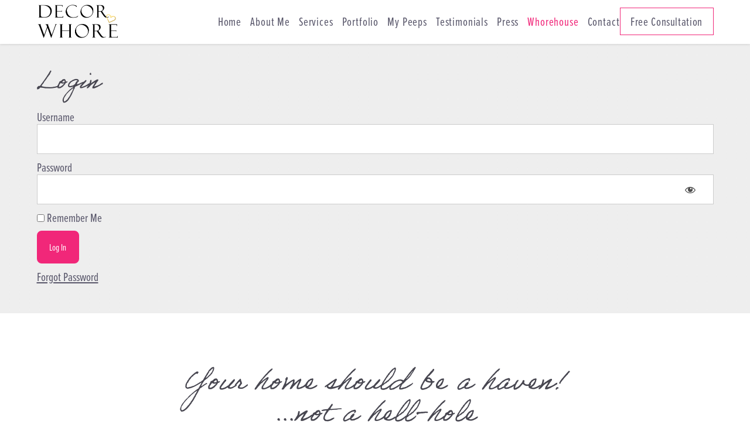

--- FILE ---
content_type: text/css
request_url: https://decorwhore.com/wp-content/themes/decor-whore/dist/css/bundle-9f449ea74f.css?ver=6.8.3
body_size: 19704
content:
@import "https://use.typekit.net/nat5lda.css";@import "https://fonts.googleapis.com/css2?family=Open+Sans:ital,wght@0,300;0,400;0,600;1,300;1,600&display=swap";.twentytwenty-horizontal .twentytwenty-handle:after,.twentytwenty-horizontal .twentytwenty-handle:before,.twentytwenty-vertical .twentytwenty-handle:after,.twentytwenty-vertical .twentytwenty-handle:before{content:" ";display:block;background:#fff;position:absolute;z-index:30;-webkit-box-shadow:0 0 12px rgba(51,51,51,.5);box-shadow:0 0 12px rgba(51,51,51,.5)}.twentytwenty-horizontal .twentytwenty-handle:after,.twentytwenty-horizontal .twentytwenty-handle:before{width:3px;height:9999px;left:50%;margin-left:-1.5px}.twentytwenty-vertical .twentytwenty-handle:after,.twentytwenty-vertical .twentytwenty-handle:before{width:9999px;height:3px;top:50%;margin-top:-1.5px}.twentytwenty-after-label,.twentytwenty-before-label,.twentytwenty-overlay{position:absolute;top:0;width:100%;height:100%;-webkit-transition-duration:.5s;-o-transition-duration:.5s;transition-duration:.5s}.twentytwenty-after-label,.twentytwenty-before-label{-webkit-transition-property:opacity;-o-transition-property:opacity;transition-property:opacity}.twentytwenty-after-label:before,.twentytwenty-before-label:before{color:#fff;font-size:13px;letter-spacing:.1em;position:absolute;background:hsla(0,0%,100%,.2);line-height:38px;padding:0 20px;border-radius:2px}.twentytwenty-horizontal .twentytwenty-after-label:before,.twentytwenty-horizontal .twentytwenty-before-label:before{top:50%;margin-top:-19px}.twentytwenty-vertical .twentytwenty-after-label:before,.twentytwenty-vertical .twentytwenty-before-label:before{left:50%;margin-left:-45px;text-align:center;width:90px}.twentytwenty-down-arrow,.twentytwenty-left-arrow,.twentytwenty-right-arrow,.twentytwenty-up-arrow{width:0;height:0;border:6px inset transparent;position:absolute}.twentytwenty-left-arrow,.twentytwenty-right-arrow{top:50%;margin-top:-6px}.twentytwenty-down-arrow,.twentytwenty-up-arrow{left:50%;margin-left:-6px}.twentytwenty-container{-webkit-box-sizing:content-box;box-sizing:content-box;z-index:0;overflow:hidden;position:relative;-webkit-user-select:none;-moz-user-select:none;-ms-user-select:none}.twentytwenty-container img{max-width:100%;position:absolute;top:0;display:block}.twentytwenty-container.active .twentytwenty-overlay,.twentytwenty-container.active :hover.twentytwenty-overlay{background:transparent}.twentytwenty-container.active .twentytwenty-overlay .twentytwenty-after-label,.twentytwenty-container.active .twentytwenty-overlay .twentytwenty-before-label,.twentytwenty-container.active :hover.twentytwenty-overlay .twentytwenty-after-label,.twentytwenty-container.active :hover.twentytwenty-overlay .twentytwenty-before-label{opacity:0}.twentytwenty-container *{-webkit-box-sizing:content-box;box-sizing:content-box}.twentytwenty-before-label{opacity:0}.twentytwenty-before-label:before{content:attr(data-content)}.twentytwenty-after-label{opacity:0}.twentytwenty-after-label:before{content:attr(data-content)}.twentytwenty-horizontal .twentytwenty-before-label:before{left:10px}.twentytwenty-horizontal .twentytwenty-after-label:before{right:10px}.twentytwenty-vertical .twentytwenty-before-label:before{top:10px}.twentytwenty-vertical .twentytwenty-after-label:before{bottom:10px}.twentytwenty-overlay{-webkit-transition-property:background;-o-transition-property:background;transition-property:background;background:transparent;z-index:25}.twentytwenty-overlay:hover{background:rgba(0,0,0,.5)}.twentytwenty-overlay:hover .twentytwenty-after-label,.twentytwenty-overlay:hover .twentytwenty-before-label{opacity:1}.twentytwenty-before{z-index:20}.twentytwenty-after{z-index:10}.twentytwenty-handle{height:38px;width:38px;position:absolute;left:50%;top:50%;margin-left:-22px;margin-top:-22px;border:3px solid #fff;border-radius:1000px;-webkit-box-shadow:0 0 12px rgba(51,51,51,.5);box-shadow:0 0 12px rgba(51,51,51,.5);z-index:40;cursor:pointer}.twentytwenty-horizontal .twentytwenty-handle:before{bottom:50%;margin-bottom:22px;-webkit-box-shadow:0 3px 0 #fff,0 0 12px rgba(51,51,51,.5);box-shadow:0 3px 0 #fff,0 0 12px rgba(51,51,51,.5)}.twentytwenty-horizontal .twentytwenty-handle:after{top:50%;margin-top:22px;-webkit-box-shadow:0 -3px 0 #fff,0 0 12px rgba(51,51,51,.5);box-shadow:0 -3px 0 #fff,0 0 12px rgba(51,51,51,.5)}.twentytwenty-vertical .twentytwenty-handle:before{left:50%;margin-left:22px;-webkit-box-shadow:3px 0 0 #fff,0 0 12px rgba(51,51,51,.5);box-shadow:3px 0 0 #fff,0 0 12px rgba(51,51,51,.5)}.twentytwenty-vertical .twentytwenty-handle:after{right:50%;margin-right:22px;-webkit-box-shadow:-3px 0 0 #fff,0 0 12px rgba(51,51,51,.5);box-shadow:-3px 0 0 #fff,0 0 12px rgba(51,51,51,.5)}.twentytwenty-left-arrow{border-right:6px solid #fff;left:50%;margin-left:-17px}.twentytwenty-right-arrow{border-left:6px solid #fff;right:50%;margin-right:-17px}.twentytwenty-up-arrow{border-bottom:6px solid #fff;top:50%;margin-top:-17px}.twentytwenty-down-arrow{border-top:6px solid #fff;bottom:50%;margin-bottom:-17px}@font-face{font-family:swiper-icons;src:url("data:application/font-woff;charset=utf-8;base64, [base64]//wADZ2x5ZgAAAywAAADMAAAD2MHtryVoZWFkAAABbAAAADAAAAA2E2+eoWhoZWEAAAGcAAAAHwAAACQC9gDzaG10eAAAAigAAAAZAAAArgJkABFsb2NhAAAC0AAAAFoAAABaFQAUGG1heHAAAAG8AAAAHwAAACAAcABAbmFtZQAAA/gAAAE5AAACXvFdBwlwb3N0AAAFNAAAAGIAAACE5s74hXjaY2BkYGAAYpf5Hu/j+W2+MnAzMYDAzaX6QjD6/4//Bxj5GA8AuRwMYGkAPywL13jaY2BkYGA88P8Agx4j+/8fQDYfA1AEBWgDAIB2BOoAeNpjYGRgYNBh4GdgYgABEMnIABJzYNADCQAACWgAsQB42mNgYfzCOIGBlYGB0YcxjYGBwR1Kf2WQZGhhYGBiYGVmgAFGBiQQkOaawtDAoMBQxXjg/wEGPcYDDA4wNUA2CCgwsAAAO4EL6gAAeNpj2M0gyAACqxgGNWBkZ2D4/wMA+xkDdgAAAHjaY2BgYGaAYBkGRgYQiAHyGMF8FgYHIM3DwMHABGQrMOgyWDLEM1T9/w8UBfEMgLzE////P/5//f/V/xv+r4eaAAeMbAxwIUYmIMHEgKYAYjUcsDAwsLKxc3BycfPw8jEQA/[base64]/uznmfPFBNODM2K7MTQ45YEAZqGP81AmGGcF3iPqOop0r1SPTaTbVkfUe4HXj97wYE+yNwWYxwWu4v1ugWHgo3S1XdZEVqWM7ET0cfnLGxWfkgR42o2PvWrDMBSFj/IHLaF0zKjRgdiVMwScNRAoWUoH78Y2icB/yIY09An6AH2Bdu/UB+yxopYshQiEvnvu0dURgDt8QeC8PDw7Fpji3fEA4z/PEJ6YOB5hKh4dj3EvXhxPqH/SKUY3rJ7srZ4FZnh1PMAtPhwP6fl2PMJMPDgeQ4rY8YT6Gzao0eAEA409DuggmTnFnOcSCiEiLMgxCiTI6Cq5DZUd3Qmp10vO0LaLTd2cjN4fOumlc7lUYbSQcZFkutRG7g6JKZKy0RmdLY680CDnEJ+UMkpFFe1RN7nxdVpXrC4aTtnaurOnYercZg2YVmLN/d/gczfEimrE/fs/bOuq29Zmn8tloORaXgZgGa78yO9/cnXm2BpaGvq25Dv9S4E9+5SIc9PqupJKhYFSSl47+Qcr1mYNAAAAeNptw0cKwkAAAMDZJA8Q7OUJvkLsPfZ6zFVERPy8qHh2YER+3i/BP83vIBLLySsoKimrqKqpa2hp6+jq6RsYGhmbmJqZSy0sraxtbO3sHRydnEMU4uR6yx7JJXveP7WrDycAAAAAAAH//wACeNpjYGRgYOABYhkgZgJCZgZNBkYGLQZtIJsFLMYAAAw3ALgAeNolizEKgDAQBCchRbC2sFER0YD6qVQiBCv/H9ezGI6Z5XBAw8CBK/m5iQQVauVbXLnOrMZv2oLdKFa8Pjuru2hJzGabmOSLzNMzvutpB3N42mNgZGBg4GKQYzBhYMxJLMlj4GBgAYow/P/PAJJhLM6sSoWKfWCAAwDAjgbRAAB42mNgYGBkAIIbCZo5IPrmUn0hGA0AO8EFTQAA");font-weight:400;font-style:normal}:root{--swiper-theme-color:#007aff}.swiper{margin-left:auto;margin-right:auto;position:relative;overflow:hidden;list-style:none;padding:0;z-index:1}.swiper-vertical>.swiper-wrapper{-webkit-box-orient:vertical;-webkit-box-direction:normal;-ms-flex-direction:column;flex-direction:column}.swiper-wrapper{position:relative;width:100%;height:100%;z-index:1;display:-webkit-box;display:-ms-flexbox;display:flex;-webkit-transition-property:-webkit-transform;transition-property:-webkit-transform;-o-transition-property:transform;transition-property:transform;transition-property:transform,-webkit-transform;-webkit-box-sizing:content-box;box-sizing:content-box}.swiper-android .swiper-slide,.swiper-wrapper{-webkit-transform:translateZ(0);transform:translateZ(0)}.swiper-pointer-events{-ms-touch-action:pan-y;touch-action:pan-y}.swiper-pointer-events.swiper-vertical{-ms-touch-action:pan-x;touch-action:pan-x}.swiper-slide{-ms-flex-negative:0;flex-shrink:0;width:100%;height:100%;position:relative;-webkit-transition-property:-webkit-transform;transition-property:-webkit-transform;-o-transition-property:transform;transition-property:transform;transition-property:transform,-webkit-transform}.swiper-slide-invisible-blank{visibility:hidden}.swiper-autoheight,.swiper-autoheight .swiper-slide{height:auto}.swiper-autoheight .swiper-wrapper{-webkit-box-align:start;-ms-flex-align:start;align-items:flex-start;-webkit-transition-property:height,-webkit-transform;transition-property:height,-webkit-transform;-o-transition-property:transform,height;transition-property:transform,height;transition-property:transform,height,-webkit-transform}.swiper-backface-hidden .swiper-slide{-webkit-transform:translateZ(0);transform:translateZ(0);-webkit-backface-visibility:hidden;backface-visibility:hidden}.swiper-3d,.swiper-3d.swiper-css-mode .swiper-wrapper{-webkit-perspective:1200px;perspective:1200px}.swiper-3d .swiper-cube-shadow,.swiper-3d .swiper-slide,.swiper-3d .swiper-slide-shadow,.swiper-3d .swiper-slide-shadow-bottom,.swiper-3d .swiper-slide-shadow-left,.swiper-3d .swiper-slide-shadow-right,.swiper-3d .swiper-slide-shadow-top,.swiper-3d .swiper-wrapper{-webkit-transform-style:preserve-3d;transform-style:preserve-3d}.swiper-3d .swiper-slide-shadow,.swiper-3d .swiper-slide-shadow-bottom,.swiper-3d .swiper-slide-shadow-left,.swiper-3d .swiper-slide-shadow-right,.swiper-3d .swiper-slide-shadow-top{position:absolute;left:0;top:0;width:100%;height:100%;pointer-events:none;z-index:10}.swiper-3d .swiper-slide-shadow{background:rgba(0,0,0,.15)}.swiper-3d .swiper-slide-shadow-left{background-image:-webkit-gradient(linear,right top,left top,from(rgba(0,0,0,.5)),to(transparent));background-image:-o-linear-gradient(right,rgba(0,0,0,.5),transparent);background-image:linear-gradient(270deg,rgba(0,0,0,.5),transparent)}.swiper-3d .swiper-slide-shadow-right{background-image:-webkit-gradient(linear,left top,right top,from(rgba(0,0,0,.5)),to(transparent));background-image:-o-linear-gradient(left,rgba(0,0,0,.5),transparent);background-image:linear-gradient(90deg,rgba(0,0,0,.5),transparent)}.swiper-3d .swiper-slide-shadow-top{background-image:-webkit-gradient(linear,left bottom,left top,from(rgba(0,0,0,.5)),to(transparent));background-image:-o-linear-gradient(bottom,rgba(0,0,0,.5),transparent);background-image:linear-gradient(0deg,rgba(0,0,0,.5),transparent)}.swiper-3d .swiper-slide-shadow-bottom{background-image:-webkit-gradient(linear,left top,left bottom,from(rgba(0,0,0,.5)),to(transparent));background-image:-o-linear-gradient(top,rgba(0,0,0,.5),transparent);background-image:linear-gradient(180deg,rgba(0,0,0,.5),transparent)}.swiper-css-mode>.swiper-wrapper{overflow:auto;scrollbar-width:none;-ms-overflow-style:none}.swiper-css-mode>.swiper-wrapper::-webkit-scrollbar{display:none}.swiper-css-mode>.swiper-wrapper>.swiper-slide{scroll-snap-align:start start}.swiper-horizontal.swiper-css-mode>.swiper-wrapper{-ms-scroll-snap-type:x mandatory;scroll-snap-type:x mandatory}.swiper-vertical.swiper-css-mode>.swiper-wrapper{-ms-scroll-snap-type:y mandatory;scroll-snap-type:y mandatory}.swiper-centered>.swiper-wrapper::before{content:"";-ms-flex-negative:0;flex-shrink:0;-webkit-box-ordinal-group:10000;-ms-flex-order:9999;order:9999}.swiper-centered.swiper-horizontal>.swiper-wrapper>.swiper-slide:first-child{-webkit-margin-start:var(--swiper-centered-offset-before);margin-inline-start:var(--swiper-centered-offset-before)}.swiper-centered.swiper-horizontal>.swiper-wrapper::before{height:100%;min-height:1px;width:var(--swiper-centered-offset-after)}.swiper-centered.swiper-vertical>.swiper-wrapper>.swiper-slide:first-child{-webkit-margin-before:var(--swiper-centered-offset-before);margin-block-start:var(--swiper-centered-offset-before)}.swiper-centered.swiper-vertical>.swiper-wrapper::before{width:100%;min-width:1px;height:var(--swiper-centered-offset-after)}.swiper-centered>.swiper-wrapper>.swiper-slide{scroll-snap-align:center center}.swiper-virtual .swiper-slide{-webkit-backface-visibility:hidden;-webkit-transform:translateZ(0);transform:translateZ(0)}.swiper-virtual.swiper-css-mode .swiper-wrapper::after{content:"";position:absolute;left:0;top:0;pointer-events:none}.swiper-virtual.swiper-css-mode.swiper-horizontal .swiper-wrapper::after{height:1px;width:var(--swiper-virtual-size)}.swiper-virtual.swiper-css-mode.swiper-vertical .swiper-wrapper::after{width:1px;height:var(--swiper-virtual-size)}:root{--swiper-navigation-size:44px}.swiper-button-next,.swiper-button-prev{position:absolute;top:50%;width:calc(var(--swiper-navigation-size) / 44 * 27);height:var(--swiper-navigation-size);margin-top:calc(var(--swiper-navigation-size) / -2);z-index:10;cursor:pointer;display:-webkit-box;display:-ms-flexbox;display:flex;-webkit-box-align:center;-ms-flex-align:center;align-items:center;-webkit-box-pack:center;-ms-flex-pack:center;justify-content:center;color:var(--swiper-navigation-color,var(--swiper-theme-color))}.swiper-button-next.swiper-button-disabled,.swiper-button-prev.swiper-button-disabled{opacity:.35;cursor:auto;pointer-events:none}.swiper-button-next.swiper-button-hidden,.swiper-button-prev.swiper-button-hidden{opacity:0;cursor:auto;pointer-events:none}.swiper-navigation-disabled .swiper-button-next,.swiper-navigation-disabled .swiper-button-prev{display:none!important}.swiper-button-next:after,.swiper-button-prev:after{font-family:swiper-icons;font-size:var(--swiper-navigation-size);text-transform:none!important;letter-spacing:0;font-variant:normal;line-height:1}.swiper-button-prev,.swiper-rtl .swiper-button-next{left:10px;right:auto}.swiper-button-prev:after,.swiper-rtl .swiper-button-next:after{content:"prev"}.swiper-button-next,.swiper-rtl .swiper-button-prev{right:10px;left:auto}.swiper-button-next:after,.swiper-rtl .swiper-button-prev:after{content:"next"}.swiper-button-lock{display:none}.swiper-pagination{position:absolute;text-align:center;-webkit-transition:opacity .3s;-o-transition:.3s opacity;transition:opacity .3s;-webkit-transform:translateZ(0);transform:translateZ(0);z-index:10}.swiper-pagination.swiper-pagination-hidden{opacity:0}.swiper-pagination-disabled>.swiper-pagination,.swiper-pagination.swiper-pagination-disabled{display:none!important}.swiper-horizontal>.swiper-pagination-bullets,.swiper-pagination-bullets.swiper-pagination-horizontal,.swiper-pagination-custom,.swiper-pagination-fraction{bottom:10px;left:0;width:100%}.swiper-pagination-bullets-dynamic{overflow:hidden;font-size:0}.swiper-pagination-bullets-dynamic .swiper-pagination-bullet{-webkit-transform:scale(.33);-ms-transform:scale(.33);transform:scale(.33);position:relative}.swiper-pagination-bullets-dynamic .swiper-pagination-bullet-active,.swiper-pagination-bullets-dynamic .swiper-pagination-bullet-active-main{-webkit-transform:scale(1);-ms-transform:scale(1);transform:scale(1)}.swiper-pagination-bullets-dynamic .swiper-pagination-bullet-active-prev{-webkit-transform:scale(.66);-ms-transform:scale(.66);transform:scale(.66)}.swiper-pagination-bullets-dynamic .swiper-pagination-bullet-active-prev-prev{-webkit-transform:scale(.33);-ms-transform:scale(.33);transform:scale(.33)}.swiper-pagination-bullets-dynamic .swiper-pagination-bullet-active-next{-webkit-transform:scale(.66);-ms-transform:scale(.66);transform:scale(.66)}.swiper-pagination-bullets-dynamic .swiper-pagination-bullet-active-next-next{-webkit-transform:scale(.33);-ms-transform:scale(.33);transform:scale(.33)}.swiper-pagination-bullet{width:var(--swiper-pagination-bullet-width,var(--swiper-pagination-bullet-size,8px));height:var(--swiper-pagination-bullet-height,var(--swiper-pagination-bullet-size,8px));display:inline-block;border-radius:50%;background:var(--swiper-pagination-bullet-inactive-color,#000);opacity:var(--swiper-pagination-bullet-inactive-opacity,.2)}button.swiper-pagination-bullet{border:none;margin:0;padding:0;-webkit-box-shadow:none;box-shadow:none;-webkit-appearance:none;-moz-appearance:none;appearance:none}.swiper-pagination-clickable .swiper-pagination-bullet{cursor:pointer}.swiper-pagination-bullet:only-child{display:none!important}.swiper-pagination-bullet-active{opacity:var(--swiper-pagination-bullet-opacity,1);background:var(--swiper-pagination-color,var(--swiper-theme-color))}.swiper-pagination-vertical.swiper-pagination-bullets,.swiper-vertical>.swiper-pagination-bullets{right:10px;top:50%;-webkit-transform:translate3d(0,-50%,0);transform:translate3d(0,-50%,0)}.swiper-pagination-vertical.swiper-pagination-bullets .swiper-pagination-bullet,.swiper-vertical>.swiper-pagination-bullets .swiper-pagination-bullet{margin:var(--swiper-pagination-bullet-vertical-gap,6px) 0;display:block}.swiper-pagination-vertical.swiper-pagination-bullets.swiper-pagination-bullets-dynamic,.swiper-vertical>.swiper-pagination-bullets.swiper-pagination-bullets-dynamic{top:50%;-webkit-transform:translateY(-50%);-ms-transform:translateY(-50%);transform:translateY(-50%);width:8px}.swiper-pagination-vertical.swiper-pagination-bullets.swiper-pagination-bullets-dynamic .swiper-pagination-bullet,.swiper-vertical>.swiper-pagination-bullets.swiper-pagination-bullets-dynamic .swiper-pagination-bullet{display:inline-block;-webkit-transition:transform .2s,top .2s;-o-transition:.2s transform,.2s top;transition:transform .2s,top .2s}.swiper-horizontal>.swiper-pagination-bullets .swiper-pagination-bullet,.swiper-pagination-horizontal.swiper-pagination-bullets .swiper-pagination-bullet{margin:0 var(--swiper-pagination-bullet-horizontal-gap,4px)}.swiper-horizontal>.swiper-pagination-bullets.swiper-pagination-bullets-dynamic,.swiper-pagination-horizontal.swiper-pagination-bullets.swiper-pagination-bullets-dynamic{left:50%;-webkit-transform:translateX(-50%);-ms-transform:translateX(-50%);transform:translateX(-50%);white-space:nowrap}.swiper-horizontal>.swiper-pagination-bullets.swiper-pagination-bullets-dynamic .swiper-pagination-bullet,.swiper-pagination-horizontal.swiper-pagination-bullets.swiper-pagination-bullets-dynamic .swiper-pagination-bullet{-webkit-transition:transform .2s,left .2s;-o-transition:.2s transform,.2s left;transition:transform .2s,left .2s}.swiper-horizontal.swiper-rtl>.swiper-pagination-bullets-dynamic .swiper-pagination-bullet{-webkit-transition:transform .2s,right .2s;-o-transition:.2s transform,.2s right;transition:transform .2s,right .2s}.swiper-pagination-progressbar{background:rgba(0,0,0,.25);position:absolute}.swiper-pagination-progressbar .swiper-pagination-progressbar-fill{background:var(--swiper-pagination-color,var(--swiper-theme-color));position:absolute;left:0;top:0;width:100%;height:100%;-webkit-transform:scale(0);-ms-transform:scale(0);transform:scale(0);-webkit-transform-origin:left top;-ms-transform-origin:left top;transform-origin:left top}.swiper-rtl .swiper-pagination-progressbar .swiper-pagination-progressbar-fill{-webkit-transform-origin:right top;-ms-transform-origin:right top;transform-origin:right top}.swiper-horizontal>.swiper-pagination-progressbar,.swiper-pagination-progressbar.swiper-pagination-horizontal,.swiper-pagination-progressbar.swiper-pagination-vertical.swiper-pagination-progressbar-opposite,.swiper-vertical>.swiper-pagination-progressbar.swiper-pagination-progressbar-opposite{width:100%;height:4px;left:0;top:0}.swiper-horizontal>.swiper-pagination-progressbar.swiper-pagination-progressbar-opposite,.swiper-pagination-progressbar.swiper-pagination-horizontal.swiper-pagination-progressbar-opposite,.swiper-pagination-progressbar.swiper-pagination-vertical,.swiper-vertical>.swiper-pagination-progressbar{width:4px;height:100%;left:0;top:0}.swiper-pagination-lock{display:none}.swiper-scrollbar{border-radius:10px;position:relative;-ms-touch-action:none;background:rgba(0,0,0,.1)}.swiper-scrollbar-disabled>.swiper-scrollbar,.swiper-scrollbar.swiper-scrollbar-disabled{display:none!important}.swiper-horizontal>.swiper-scrollbar,.swiper-scrollbar.swiper-scrollbar-horizontal{position:absolute;left:1%;bottom:3px;z-index:50;height:5px;width:98%}.swiper-scrollbar.swiper-scrollbar-vertical,.swiper-vertical>.swiper-scrollbar{position:absolute;right:3px;top:1%;z-index:50;width:5px;height:98%}.swiper-scrollbar-drag{height:100%;width:100%;position:relative;background:rgba(0,0,0,.5);border-radius:10px;left:0;top:0}.swiper-scrollbar-cursor-drag{cursor:move}.swiper-scrollbar-lock{display:none}.swiper-zoom-container{width:100%;height:100%;display:-webkit-box;display:-ms-flexbox;display:flex;-webkit-box-pack:center;-ms-flex-pack:center;justify-content:center;-webkit-box-align:center;-ms-flex-align:center;align-items:center;text-align:center}.swiper-zoom-container>canvas,.swiper-zoom-container>img,.swiper-zoom-container>svg{max-width:100%;max-height:100%;-o-object-fit:contain;object-fit:contain}.swiper-slide-zoomed{cursor:move}.swiper-lazy-preloader{width:42px;height:42px;position:absolute;left:50%;top:50%;margin-left:-21px;margin-top:-21px;z-index:10;-webkit-transform-origin:50%;-ms-transform-origin:50%;transform-origin:50%;-webkit-box-sizing:border-box;box-sizing:border-box;border:4px solid var(--swiper-preloader-color,var(--swiper-theme-color));border-radius:50%;border-top-color:transparent}.swiper-watch-progress .swiper-slide-visible .swiper-lazy-preloader,.swiper:not(.swiper-watch-progress) .swiper-lazy-preloader{-webkit-animation:a 1s infinite linear;animation:a 1s infinite linear}.swiper-lazy-preloader-white{--swiper-preloader-color:#fff}.swiper-lazy-preloader-black{--swiper-preloader-color:#000}@-webkit-keyframes a{0%{-webkit-transform:rotate(0deg);transform:rotate(0deg)}100%{-webkit-transform:rotate(1turn);transform:rotate(1turn)}}@keyframes a{0%{-webkit-transform:rotate(0deg);transform:rotate(0deg)}100%{-webkit-transform:rotate(1turn);transform:rotate(1turn)}}.swiper .swiper-notification{position:absolute;left:0;top:0;pointer-events:none;opacity:0;z-index:-1000}.swiper-free-mode>.swiper-wrapper{-webkit-transition-timing-function:ease-out;-o-transition-timing-function:ease-out;transition-timing-function:ease-out;margin:0 auto}.swiper-grid>.swiper-wrapper{-ms-flex-wrap:wrap;flex-wrap:wrap}.swiper-grid-column>.swiper-wrapper{-ms-flex-wrap:wrap;flex-wrap:wrap;-webkit-box-orient:vertical;-webkit-box-direction:normal;-ms-flex-direction:column;flex-direction:column}.swiper-fade.swiper-free-mode .swiper-slide{-webkit-transition-timing-function:ease-out;-o-transition-timing-function:ease-out;transition-timing-function:ease-out}.swiper-fade .swiper-slide{pointer-events:none;-webkit-transition-property:opacity;-o-transition-property:opacity;transition-property:opacity}.swiper-fade .swiper-slide .swiper-slide{pointer-events:none}.swiper-fade .swiper-slide-active,.swiper-fade .swiper-slide-active .swiper-slide-active{pointer-events:auto}.swiper-cube{overflow:visible}.swiper-cube .swiper-slide{pointer-events:none;-webkit-backface-visibility:hidden;backface-visibility:hidden;z-index:1;visibility:hidden;-webkit-transform-origin:0 0;-ms-transform-origin:0 0;transform-origin:0 0;width:100%;height:100%}.swiper-cube .swiper-slide .swiper-slide{pointer-events:none}.swiper-cube.swiper-rtl .swiper-slide{-webkit-transform-origin:100% 0;-ms-transform-origin:100% 0;transform-origin:100% 0}.swiper-cube .swiper-slide-active,.swiper-cube .swiper-slide-active .swiper-slide-active{pointer-events:auto}.swiper-cube .swiper-slide-active,.swiper-cube .swiper-slide-next,.swiper-cube .swiper-slide-next+.swiper-slide,.swiper-cube .swiper-slide-prev{pointer-events:auto;visibility:visible}.swiper-cube .swiper-slide-shadow-bottom,.swiper-cube .swiper-slide-shadow-left,.swiper-cube .swiper-slide-shadow-right,.swiper-cube .swiper-slide-shadow-top{z-index:0;-webkit-backface-visibility:hidden;backface-visibility:hidden}.swiper-cube .swiper-cube-shadow{position:absolute;left:0;bottom:0;width:100%;height:100%;opacity:.6;z-index:0}.swiper-cube .swiper-cube-shadow:before{content:"";background:#000;position:absolute;left:0;top:0;bottom:0;right:0;-webkit-filter:blur(50px);filter:blur(50px)}.swiper-flip{overflow:visible}.swiper-flip .swiper-slide{pointer-events:none;-webkit-backface-visibility:hidden;backface-visibility:hidden;z-index:1}.swiper-flip .swiper-slide .swiper-slide{pointer-events:none}.swiper-flip .swiper-slide-active,.swiper-flip .swiper-slide-active .swiper-slide-active{pointer-events:auto}.swiper-flip .swiper-slide-shadow-bottom,.swiper-flip .swiper-slide-shadow-left,.swiper-flip .swiper-slide-shadow-right,.swiper-flip .swiper-slide-shadow-top{z-index:0;-webkit-backface-visibility:hidden;backface-visibility:hidden}.swiper-creative .swiper-slide{-webkit-backface-visibility:hidden;backface-visibility:hidden;overflow:hidden;-webkit-transition-property:opacity,height,-webkit-transform;transition-property:opacity,height,-webkit-transform;-o-transition-property:transform,opacity,height;transition-property:transform,opacity,height;transition-property:transform,opacity,height,-webkit-transform}.swiper-cards{overflow:visible}.swiper-cards .swiper-slide{-webkit-transform-origin:center bottom;-ms-transform-origin:center bottom;transform-origin:center bottom;-webkit-backface-visibility:hidden;backface-visibility:hidden;overflow:hidden}*{padding:0;margin:0;outline:0;-webkit-box-sizing:border-box;box-sizing:border-box}*:after,*:before{-webkit-box-sizing:inherit;box-sizing:inherit}article,aside,details,figcaption,figure,footer,header,hgroup,main,menu,nav,section,summary{display:block}template{display:none}html{-webkit-tap-highlight-color:rgba(0,0,0,0);tap-highlight-color:transparent}body{-moz-osx-font-smoothing:grayscale;-webkit-font-smoothing:antialiased;font-smoothing:antialiased;-webkit-text-size-adjust:none;-moz-text-size-adjust:none;-ms-text-size-adjust:none;text-size-adjust:none}audio,iframe,img,object,video{max-width:100%}iframe,img{border:0 none}img{height:auto;display:inline-block;vertical-align:middle}b,strong{font-weight:700}address{font-style:normal}svg:not(:root){overflow:hidden}a,button,input[type="button"],input[type="file"],input[type="image"],input[type="reset"],input[type="submit"],label[for]{cursor:pointer}a[href^="tel"],button[disabled],input[disabled],select[disabled],textarea[disabled]{cursor:default}button::-moz-focus-inner,input::-moz-focus-inner{padding:0;border:0}a[href^="tel"],input[type="color"],input[type="date"],input[type="datetime"],input[type="datetime-local"],input[type="email"],input[type="month"],input[type="number"],input[type="password"],input[type="search"],input[type="tel"],input[type="text"],input[type="time"],input[type="url"],input[type="week"],textarea{-webkit-appearance:none;-moz-appearance:none;appearance:none}input[type="search"]::-webkit-search-cancel-button,input[type="search"]::-webkit-search-decoration{-webkit-appearance:none;appearance:none}textarea{overflow:auto;-webkit-overflow-scrolling:touch;overflow-scrolling:touch}button,input,optgroup,select,textarea{font-family:inherit;font-size:inherit;color:inherit;-moz-osx-font-smoothing:grayscale;-webkit-font-smoothing:antialiased;font-smoothing:antialiased}button,select{text-transform:none}table{width:100%;border-collapse:collapse;border-spacing:0}nav ol,nav ul{list-style:none outside none}input::-webkit-input-placeholder{color:inherit;opacity:1}input::-moz-placeholder{color:inherit;opacity:1}input:-ms-input-placeholder,input::-ms-input-placeholder{color:inherit;opacity:1}input::placeholder{color:inherit;opacity:1}textarea::-webkit-input-placeholder{color:inherit;opacity:1}textarea::-moz-placeholder{color:inherit;opacity:1}textarea:-ms-input-placeholder,textarea::-ms-input-placeholder{color:inherit;opacity:1}textarea::placeholder{color:inherit;opacity:1}input:-webkit-autofill{-webkit-text-fill-color:inherit;-webkit-box-shadow:0 0 0 1000px #fff inset}input[type=button],input[type=date],input[type=email],input[type=search],input[type=submit],input[type=tel],input[type=text],textarea{-webkit-appearance:none;-moz-appearance:none;appearance:none}@font-face{font-family:Bodoni\ 72 oldstyle-book;src:url(../fonts/BodoniSvtyTwoOSITCTT-Book.woff2) format("woff2"),url(../fonts/BodoniSvtyTwoOSITCTT-Book.woff) format("woff");font-weight:400;font-style:normal}@font-face{font-family:Bodoni\ 72 oldstyle-book-italic;src:url(../fonts/BodoniSvtyTwoOSITCTT-BookIt.woff2) format("woff2"),url(../fonts/BodoniSvtyTwoOSITCTT-BookIt.woff) format("woff");font-weight:400;font-style:italic}@font-face{font-family:Savoye-light;src:url(../fonts/SavoyeLetPlain.woff2) format("woff2"),url(../fonts/SavoyeLetPlain.woff) format("woff");font-weight:400;font-style:normal}@font-face{font-family:Savoye-plain;src:url(../fonts/SavoyeLetPlainCC.woff2) format("woff2"),url(../fonts/SavoyeLetPlainCC.woff) format("woff");font-weight:400;font-style:normal}html{scroll-behavior:smooth}body{min-width:320px;background-image:url(../images/temp/background.jpg);background-repeat:repeat;font-family:proxima-nova-extra-condensed,sans-serif;font-weight:400;font-size:21px;line-height:1.2;color:#58566a}a{color:inherit;text-decoration:underline}a:hover,a[href^="tel"]{text-decoration:none}.h1,.h2,.h3,.h4,.h5,.h6,h1,h2,h3,h4,h5,h6{margin-bottom:.6em;font-family:Bodoni\ 72 oldstyle-book}.h1,h1{font-size:48px;line-height:1}@media (max-width:1023px){.h1,h1{font-size:36px}}.h2,h2{font-family:adobe-handwriting-ernie,sans-serif;font-size:42px;color:#474650}.h2,.h3,h2,h3{line-height:1;font-weight:400}.h3,h3{font-size:35px}@media (max-width:714px){.h3,h3{font-size:30px}}.h4,h4{font-family:Savoye-plain;font-size:49px;line-height:1}.h5,h5{font-size:50px;line-height:1.06}@media (max-width:714px){.h5,h5{font-size:35px;line-height:1.17}}.h6,h6{font-size:52px;line-height:1.17}blockquote,dl,hr,ol,p,table,ul{margin-bottom:1.2em}blockquote:last-child,dl:last-child,h1:last-child,h1[class],h2:last-child,h2[class],h3:last-child,h3[class],h4:last-child,h4[class],h5:last-child,h5[class],h6:last-child,h6[class],ol:last-child,p:last-child,table:last-child,ul:last-child{margin-bottom:0}ol,ul{margin-left:30px}.clear:after{content:"";line-height:0;display:table;clear:both}.gform_wrapper.gform_wrapper.gravity-theme .gfield-choice-input,.sr-only{position:absolute;width:1px;height:1px;padding:0;margin:-1px;overflow:hidden;clip:rect(0,0,0,0);border:0}.notext{white-space:nowrap;text-indent:100%;text-shadow:none;overflow:hidden}.notext-old{font-size:0;line-height:0;text-indent:-4000px}.hidden,[hidden]{display:none}.disabled,[disabled]{cursor:default}.visible-lg-block,.visible-lg-inline,.visible-lg-inline-block,.visible-md-block,.visible-md-inline,.visible-md-inline-block,.visible-sm-block,.visible-sm-inline,.visible-sm-inline-block,.visible-xs-block,.visible-xs-inline,.visible-xs-inline-block{display:none!important}@media (max-width:767px),screen and (max-width:812px) and (orientation:landscape){.hidden-xs{display:none!important}.visible-xs-block{display:block!important}.visible-xs-inline{display:inline!important}.visible-xs-inline-block{display:inline-block!important}}@media (min-width:767.02px) and (max-width:1023px){.hidden-sm{display:none!important}.visible-sm-block{display:block!important}.visible-sm-inline{display:inline!important}.visible-sm-inline-block{display:inline-block!important}}@media (min-width:1023.02px) and (max-width:1199px){.hidden-md{display:none!important}.visible-md-block{display:block!important}.visible-md-inline{display:inline!important}.visible-md-inline-block{display:inline-block!important}}@media (min-width:1199.02px){.hidden-lg{display:none!important}.visible-lg-block{display:block!important}.visible-lg-inline{display:inline!important}.visible-lg-inline-block{display:inline-block!important}}.has-active-menu,.has-before-after,.has-video-overlay{overflow:hidden}@media (max-width:1024px){.has-newsletter{overflow:hidden}}.aligncenter,.alignleft,.alignnone,.alignright{margin:5px 15px 1.2em}.alignleft{margin-left:0}@media (max-width:767px),screen and (max-width:812px) and (orientation:landscape){.alignleft{margin:5px 0 10px}}.alignright{margin-right:0}@media (max-width:767px),screen and (max-width:812px) and (orientation:landscape){.alignright{margin:5px 0 10px}}.alignnone{margin-left:0;margin-right:0}@media (max-width:767px),screen and (max-width:812px) and (orientation:landscape){.alignnone{margin:5px 0 10px}}.aligncenter{display:block;margin-left:auto;margin-right:auto}@media (max-width:767px),screen and (max-width:812px) and (orientation:landscape){.aligncenter{margin:5px 0 10px}}.wp-caption{position:relative}.wp-caption img{width:100%}.wp-caption-text{padding:8px;font-size:.8em;color:inherit;background:transparent;text-align:center}.nocomments{padding-top:12px;font-weight:700;font-size:18px}.widgets{list-style:none;display:-webkit-box;display:-ms-flexbox;display:flex;-ms-flex-wrap:wrap;flex-wrap:wrap;margin:-10px -20px}@media (max-width:767px),screen and (max-width:812px) and (orientation:landscape){.widgets{margin:0}}.widgets > li{width:50%;padding:10px 20px}@media (max-width:767px),screen and (max-width:812px) and (orientation:landscape){.widgets > li{width:100%;padding:10px 0}}.widget{margin-bottom:15px}.widget:last-child{margin-bottom:0}.widget > ul{list-style:none outside none;margin:0}.widget > ul li{padding:5px 0}.widget > ul a{text-decoration:none;border-bottom:1px solid transparent}.widget > ul a:hover{border-bottom-color:#055590;color:#055590}.widget_nav_menu ul{list-style:none}.widget_nav_menu ul li{padding:5px 0}.comments{position:relative}.comments .children{position:relative;padding-left:70px}.comments .children:after,.comments .children:before{content:"";position:absolute;display:block}.comments .children:before{top:33px;left:23px;width:32px;height:27px;border-left:8px solid #c3c3c3;border-bottom:8px solid #c3c3c3;border-radius:0 0 0 8px}.comments .children:after{top:-5px;left:8px;border:20px solid transparent;border-width:20px 19px;border-bottom-color:#c3c3c3}.comments .comment{position:relative;border-top:1px dashed #363636}.comments .avatar{position:absolute;top:28px;left:0;width:48px;height:48px;border-radius:50%;border:1px solid #ccc}.comments .says{padding-left:5px}.comments .moderation-notice{display:inline-block;margin:3px 0 8px;color:#999}.comments .comment__entry{position:relative;padding:30px 0 30px 65px}.comments .comment__text p:last-child{padding-bottom:0;margin-bottom:0}.comments .comment__meta{padding-bottom:12px}.comments .comment__meta a{color:#363636}.comments .comment__reply{padding-top:10px;text-align:right}.comments .comment__reply a{display:inline-block;padding:5px 10px;background:#363636;color:#fff;border-radius:6px}.comments .comment__reply a:hover{text-decoration:none;opacity:.8}.comment-respond{width:100%;padding-top:30px;border-top:1px solid #363636}.comment-respond h3{position:relative}.comment-respond small{position:absolute;top:0;right:0}.comment-respond label{display:inline-block;padding-bottom:4px}.comment-respond input[type="text"],.comment-respond textarea{display:block;width:100%;padding:10px;border:1px solid #ccc;background:#f7f7f7}.comment-respond textarea{height:100px}.comment-respond input[type="text"]:focus{background-color:#fff}.comment-respond input[type="text"]::-webkit-input-placeholder{color:#777}.comment-respond input[type="text"]:-ms-input-placeholder,.comment-respond input[type="text"]::-moz-placeholder,.comment-respond input[type="text"]::-webkit-input-placeholder,.comment-respond input[type="text"]::placeholder{color:#777}.comment-respond .required{color:#e40000}.comment-respond .comment-notes{padding-top:15px}.comment-respond .form-submit input{display:block;width:160px;height:40px;border:0;font-size:14px;font-weight:700;color:#fff;background:#363636;cursor:pointer;border-radius:4px}.paging{width:100%;display:-webkit-box;display:-ms-flexbox;display:flex;-webkit-box-pack:justify;-ms-flex-pack:justify;justify-content:space-between;-webkit-box-align:center;-ms-flex-align:center;align-items:center;padding:20px 0}@media (max-width:767px),screen and (max-width:812px) and (orientation:landscape){.paging{-ms-flex-wrap:wrap;flex-wrap:wrap}}.paging a{text-decoration:none}.paging ul{display:-webkit-box;display:-ms-flexbox;display:flex;-webkit-box-pack:justify;-ms-flex-pack:justify;justify-content:space-between;-webkit-box-align:center;-ms-flex-align:center;align-items:center;-ms-flex-wrap:wrap;flex-wrap:wrap;list-style:none;margin:0 auto;padding:0 20px}@media (max-width:767px),screen and (max-width:812px) and (orientation:landscape){.paging ul{width:100%;-webkit-box-ordinal-group:0;-ms-flex-order:-1;order:-1;padding:0;margin-bottom:20px}}.paging ul li{margin:0 5px}@media (max-width:767px),screen and (max-width:812px) and (orientation:landscape){.paging ul li:first-child{margin-left:0}}@media (max-width:767px),screen and (max-width:812px) and (orientation:landscape){.paging ul li:last-child{margin-right:0}}.paging ul a,.paging ul li.paging__spacer{background-color:#fff;font-size:14px;color:#000;width:35px;height:35px;display:block;text-align:center;line-height:35px;-webkit-transition:all .4s;-o-transition:all .4s;transition:all .4s}.paging ul a:hover,.paging ul li.is-current a{color:#fff;background-color:#055590}.paging .paging__next,.paging .paging__prev{font-size:16px;color:#000;-webkit-transition:all .4s;-o-transition:all .4s;transition:all .4s}.paging .paging__next:hover,.paging .paging__prev:hover{color:#055590}.paging .paging__next:only-child{margin-left:auto;margin-right:0}.paging .paging__prev:only-child{margin-right:auto;margin-left:0}.paging .paging__first,.paging .paging__label,.paging .paging__last,.paging .paging__next,.paging .paging__prev{margin:9px}.search-form{position:relative;overflow:hidden}.search-form .search__field{display:block;width:100%;padding:10px;border:1px solid #ccc;background:#f7f7f7}.search-form .search__field:focus{background-color:#fff}.search-form .search__field::-webkit-input-placeholder{color:#777}.search-form .search__field:-ms-input-placeholder,.search-form .search__field::-moz-placeholder,.search-form .search__field::-webkit-input-placeholder,.search-form .search__field::placeholder{color:#777}.search-form .screen-reader-text{position:absolute;width:1px;height:1px;padding:0;margin:-1px;overflow:hidden;clip:rect(0,0,0,0);border:0}.section-comments{padding-top:15px}.section-comments a{text-decoration:none}.section-comments p{padding-bottom:18px}.section-comments ol,.section-comments ul{padding:0;margin:0;list-style:none outside none}.section-comments h3{position:relative;padding:0 0 10px}.section-comments h3 small{position:absolute;top:0;right:0}.article-single .article__head{margin-bottom:40px}.article-single .article__head:last-child{margin-bottom:0}.article .article__head{margin-bottom:10px}.article .article__head:last-child{margin-bottom:0}body.search .article .article__image{margin-bottom:15px}body.search .article .article__title{line-height:1.6}.articles .articles__items{list-style:none;padding:0}.articles ol{list-style-type:none}.articles ol li + li{margin-top:15px}.articles ol a{text-decoration:none}.articles ol a:hover{text-decoration:underline}.articles .articles__item + .articles__item{margin-top:30px}body.search .articles ol li + li{margin-top:40px}.btn-back{display:-webkit-box;display:-ms-flexbox;display:flex;text-decoration:none;-webkit-box-pack:center;-ms-flex-pack:center;justify-content:center;-webkit-box-align:center;-ms-flex-align:center;align-items:center;max-width:19px;-ms-flex-preferred-size:19px;flex-basis:19px;-webkit-transition:-webkit-transform .3s;transition:-webkit-transform .3s;-o-transition:transform .3s;transition:transform .3s;transition:transform .3s,-webkit-transform .3s}.btn-back:hover{-webkit-transform:translateX(-10px);-ms-transform:translateX(-10px);transform:translateX(-10px)}.btn-back figure{width:19px;height:15px}.btn-details{color:#f12779;font-size:18px;position:relative;padding-right:30px;letter-spacing:-.01em}.btn-details:after{content:"";position:absolute;top:50%;right:0;width:20px;height:14px;background-image:url(../images/temp/ico-arrow.png);background-size:contain;background-repeat:no-repeat;-webkit-transform:translateY(-50%);-ms-transform:translateY(-50%);transform:translateY(-50%);-webkit-transition:-webkit-transform .3s;transition:-webkit-transform .3s;-o-transition:transform .3s;transition:transform .3s;transition:transform .3s,-webkit-transform .3s}@media (max-width:1023px){.btn-details:after{top:60%}}.btn-details:hover:after{-webkit-transform:translateY(-50%) translateX(10px);-ms-transform:translateY(-50%) translateX(10px);transform:translateY(-50%) translateX(10px)}.btn-video{text-decoration:none;display:-webkit-box;display:-ms-flexbox;display:flex;background-color:#fff;border:1px solid #e3c6d2;max-width:586px;width:100%;padding:6px 27px 0;-webkit-column-gap:32px;-moz-column-gap:32px;column-gap:32px;margin-bottom:26px}@media (max-width:1023px){.btn-video{display:block;padding:10px 10px 15px 20px;margin-bottom:0;max-width:100%}}@media (max-width:374px){.btn-video{padding-left:15px;padding-right:0}}.btn-video .btn__img{aspect-ratio:136/97;-ms-flex-preferred-size:136px;flex-basis:136px;margin:0}@media (max-width:1023px){.btn-video .btn__img{display:none}}.btn-video .btn__content{position:relative;padding:15px 0 26px 82px;font-weight:300;letter-spacing:.08em}@media (max-width:1023px){.btn-video .btn__content{padding:0 0 0 65px}}@media (max-width:714px){.btn-video .btn__content{max-width:-webkit-fit-content;max-width:-moz-fit-content;max-width:fit-content;margin:0 auto;letter-spacing:.06em;padding-left:71px}}@media (max-width:374px){.btn-video .btn__content{margin:0}}@media (max-width:355px){.btn-video .btn__content{font-size:18px}}.btn-video .btn__content:before{content:"";background-image:url(../images/temp/ico-video.png);background-size:contain;background-repeat:no-repeat;width:64px;height:47px;position:absolute;top:22px;left:0;-webkit-transition:opacity .3s;-o-transition:opacity .3s;transition:opacity .3s}@media (max-width:1023px){.btn-video .btn__content:before{top:57.5%;-webkit-transform:translateY(-50%);-ms-transform:translateY(-50%);transform:translateY(-50%);width:50px;height:42px}}@media (max-width:714px){.btn-video .btn__content:before{width:55px}}.btn-video .btn__content h3{font-size:32px;letter-spacing:.02em;margin-bottom:2px;font-weight:400}@media (max-width:714px){.btn-video .btn__content h3{font-size:30px;margin-bottom:4px}}@media (max-width:355px){.btn-video .btn__content h3{font-size:23px}}.btn-video:hover .btn__content:before{opacity:.8}.btn,.gform_wrapper.gform_wrapper.gravity-theme .gform_footer button,.gform_wrapper.gform_wrapper.gravity-theme .gform_footer input,.gform_wrapper.gform_wrapper.gravity-theme .gform_page_footer button,.gform_wrapper.gform_wrapper.gravity-theme .gform_page_footer input,.section-default .wp-block-search__button{display:inline-block;text-align:center;text-decoration:none;border:1px solid #f12779;-webkit-box-shadow:none;box-shadow:none;border-radius:0;-webkit-appearance:none;-moz-appearance:none;appearance:none;font-size:21px;color:#58566a;background-color:transparent;padding:10px;min-width:160px;font-family:proxima-nova-extra-condensed,sans-serif;font-weight:400;letter-spacing:.04em;-webkit-transition:background-color .3s,color .3s,border-color .3s;-o-transition:background-color .3s,color .3s,border-color .3s;transition:background-color .3s,color .3s,border-color .3s}.btn:hover,.gform_wrapper.gform_wrapper.gravity-theme .gform_footer button:hover,.gform_wrapper.gform_wrapper.gravity-theme .gform_footer input:hover,.gform_wrapper.gform_wrapper.gravity-theme .gform_page_footer button:hover,.gform_wrapper.gform_wrapper.gravity-theme .gform_page_footer input:hover,.section-default .wp-block-search__button:hover{background-color:#f12779;color:#fff;border-color:transparent}.btn + .btn,.gform_wrapper.gform_wrapper.gravity-theme .gform_footer .btn + button,.gform_wrapper.gform_wrapper.gravity-theme .gform_footer .btn + input,.gform_wrapper.gform_wrapper.gravity-theme .gform_footer .section-default .wp-block-search__button + button,.gform_wrapper.gform_wrapper.gravity-theme .gform_footer .section-default .wp-block-search__button + input,.gform_wrapper.gform_wrapper.gravity-theme .gform_footer .section-default button + .wp-block-search__button,.gform_wrapper.gform_wrapper.gravity-theme .gform_footer .section-default input + .wp-block-search__button,.gform_wrapper.gform_wrapper.gravity-theme .gform_footer button + .btn,.gform_wrapper.gform_wrapper.gravity-theme .gform_footer button + button,.gform_wrapper.gform_wrapper.gravity-theme .gform_footer button + input,.gform_wrapper.gform_wrapper.gravity-theme .gform_footer input + .btn,.gform_wrapper.gform_wrapper.gravity-theme .gform_footer input + button,.gform_wrapper.gform_wrapper.gravity-theme .gform_footer input + input,.gform_wrapper.gform_wrapper.gravity-theme .gform_page_footer .btn + button,.gform_wrapper.gform_wrapper.gravity-theme .gform_page_footer .btn + input,.gform_wrapper.gform_wrapper.gravity-theme .gform_page_footer .section-default .wp-block-search__button + button,.gform_wrapper.gform_wrapper.gravity-theme .gform_page_footer .section-default .wp-block-search__button + input,.gform_wrapper.gform_wrapper.gravity-theme .gform_page_footer .section-default button + .wp-block-search__button,.gform_wrapper.gform_wrapper.gravity-theme .gform_page_footer .section-default input + .wp-block-search__button,.gform_wrapper.gform_wrapper.gravity-theme .gform_page_footer button + .btn,.gform_wrapper.gform_wrapper.gravity-theme .gform_page_footer button + button,.gform_wrapper.gform_wrapper.gravity-theme .gform_page_footer button + input,.gform_wrapper.gform_wrapper.gravity-theme .gform_page_footer input + .btn,.gform_wrapper.gform_wrapper.gravity-theme .gform_page_footer input + button,.gform_wrapper.gform_wrapper.gravity-theme .gform_page_footer input + input,.section-default .btn + .wp-block-search__button,.section-default .gform_wrapper.gform_wrapper.gravity-theme .gform_footer .wp-block-search__button + button,.section-default .gform_wrapper.gform_wrapper.gravity-theme .gform_footer .wp-block-search__button + input,.section-default .gform_wrapper.gform_wrapper.gravity-theme .gform_footer button + .wp-block-search__button,.section-default .gform_wrapper.gform_wrapper.gravity-theme .gform_footer input + .wp-block-search__button,.section-default .gform_wrapper.gform_wrapper.gravity-theme .gform_page_footer .wp-block-search__button + button,.section-default .gform_wrapper.gform_wrapper.gravity-theme .gform_page_footer .wp-block-search__button + input,.section-default .gform_wrapper.gform_wrapper.gravity-theme .gform_page_footer button + .wp-block-search__button,.section-default .gform_wrapper.gform_wrapper.gravity-theme .gform_page_footer input + .wp-block-search__button,.section-default .wp-block-search__button + .btn,.section-default .wp-block-search__button + .wp-block-search__button{margin-left:10px}@media (max-width:1023px){.btn + .btn,.gform_wrapper.gform_wrapper.gravity-theme .gform_footer .btn + button,.gform_wrapper.gform_wrapper.gravity-theme .gform_footer .btn + input,.gform_wrapper.gform_wrapper.gravity-theme .gform_footer .section-default .wp-block-search__button + button,.gform_wrapper.gform_wrapper.gravity-theme .gform_footer .section-default .wp-block-search__button + input,.gform_wrapper.gform_wrapper.gravity-theme .gform_footer .section-default button + .wp-block-search__button,.gform_wrapper.gform_wrapper.gravity-theme .gform_footer .section-default input + .wp-block-search__button,.gform_wrapper.gform_wrapper.gravity-theme .gform_footer button + .btn,.gform_wrapper.gform_wrapper.gravity-theme .gform_footer button + button,.gform_wrapper.gform_wrapper.gravity-theme .gform_footer button + input,.gform_wrapper.gform_wrapper.gravity-theme .gform_footer input + .btn,.gform_wrapper.gform_wrapper.gravity-theme .gform_footer input + button,.gform_wrapper.gform_wrapper.gravity-theme .gform_footer input + input,.gform_wrapper.gform_wrapper.gravity-theme .gform_page_footer .btn + button,.gform_wrapper.gform_wrapper.gravity-theme .gform_page_footer .btn + input,.gform_wrapper.gform_wrapper.gravity-theme .gform_page_footer .section-default .wp-block-search__button + button,.gform_wrapper.gform_wrapper.gravity-theme .gform_page_footer .section-default .wp-block-search__button + input,.gform_wrapper.gform_wrapper.gravity-theme .gform_page_footer .section-default button + .wp-block-search__button,.gform_wrapper.gform_wrapper.gravity-theme .gform_page_footer .section-default input + .wp-block-search__button,.gform_wrapper.gform_wrapper.gravity-theme .gform_page_footer button + .btn,.gform_wrapper.gform_wrapper.gravity-theme .gform_page_footer button + button,.gform_wrapper.gform_wrapper.gravity-theme .gform_page_footer button + input,.gform_wrapper.gform_wrapper.gravity-theme .gform_page_footer input + .btn,.gform_wrapper.gform_wrapper.gravity-theme .gform_page_footer input + button,.gform_wrapper.gform_wrapper.gravity-theme .gform_page_footer input + input,.section-default .btn + .wp-block-search__button,.section-default .gform_wrapper.gform_wrapper.gravity-theme .gform_footer .wp-block-search__button + button,.section-default .gform_wrapper.gform_wrapper.gravity-theme .gform_footer .wp-block-search__button + input,.section-default .gform_wrapper.gform_wrapper.gravity-theme .gform_footer button + .wp-block-search__button,.section-default .gform_wrapper.gform_wrapper.gravity-theme .gform_footer input + .wp-block-search__button,.section-default .gform_wrapper.gform_wrapper.gravity-theme .gform_page_footer .wp-block-search__button + button,.section-default .gform_wrapper.gform_wrapper.gravity-theme .gform_page_footer .wp-block-search__button + input,.section-default .gform_wrapper.gform_wrapper.gravity-theme .gform_page_footer button + .wp-block-search__button,.section-default .gform_wrapper.gform_wrapper.gravity-theme .gform_page_footer input + .wp-block-search__button,.section-default .wp-block-search__button + .btn,.section-default .wp-block-search__button + .wp-block-search__button{margin-left:0}}@media (max-width:714px){.btn--block{display:block;padding-left:0;padding-right:0}}.btn--pink,.gform_wrapper.gform_wrapper.gravity-theme .gform_footer button,.gform_wrapper.gform_wrapper.gravity-theme .gform_footer input,.gform_wrapper.gform_wrapper.gravity-theme .gform_page_footer button,.gform_wrapper.gform_wrapper.gravity-theme .gform_page_footer input,.section-default .wp-block-search__button{background-color:#f12779;color:#fff;border:none}.btn--pink:hover,.gform_wrapper.gform_wrapper.gravity-theme .gform_footer button:hover,.gform_wrapper.gform_wrapper.gravity-theme .gform_footer input:hover,.gform_wrapper.gform_wrapper.gravity-theme .gform_page_footer button:hover,.gform_wrapper.gform_wrapper.gravity-theme .gform_page_footer input:hover,.section-default .wp-block-search__button:hover{background-color:#f12779}.btn--wide{min-width:255px}.btn--medium{min-width:191px}.btn--large-offset{padding-top:12px;padding-bottom:12px}.btn--shadow,.gform_wrapper.gform_wrapper.gravity-theme .gform_footer button,.gform_wrapper.gform_wrapper.gravity-theme .gform_footer input,.gform_wrapper.gform_wrapper.gravity-theme .gform_page_footer button,.gform_wrapper.gform_wrapper.gravity-theme .gform_page_footer input,.section-default .wp-block-search__button{-webkit-box-shadow:-4px 4px 0 0 rgba(0,0,0,.16);box-shadow:-4px 4px 0 0 rgba(0,0,0,.16);-webkit-transition:-webkit-box-shadow .3s,-webkit-transform .3s;transition:-webkit-box-shadow .3s,-webkit-transform .3s;-o-transition:box-shadow .3s,transform .3s;transition:box-shadow .3s,transform .3s;transition:box-shadow .3s,transform .3s,-webkit-box-shadow .3s,-webkit-transform .3s;-webkit-backface-visibility:hidden;backface-visibility:hidden}.btn--shadow:hover,.gform_wrapper.gform_wrapper.gravity-theme .gform_footer button:hover,.gform_wrapper.gform_wrapper.gravity-theme .gform_footer input:hover,.gform_wrapper.gform_wrapper.gravity-theme .gform_page_footer button:hover,.gform_wrapper.gform_wrapper.gravity-theme .gform_page_footer input:hover,.section-default .wp-block-search__button:hover{-webkit-box-shadow:4px -4px 0 0 rgba(0,0,0,.16);box-shadow:4px -4px 0 0 rgba(0,0,0,.16);-webkit-transform:translateZ(0);transform:translateZ(0)}.card-compare{margin:auto;overflow:hidden;width:100%}.card-compare img{position:absolute;width:100%;height:100%;-o-object-fit:cover;object-fit:cover}.card-compare .card__wrapper{aspect-ratio:1/1;margin:0 auto;-ms-touch-action:none;touch-action:none}.card-media{display:block;text-decoration:none;width:100%;height:auto;-webkit-box-shadow:5px 5px 0 0 rgba(0,0,0,.16);box-shadow:5px 5px 0 0 rgba(0,0,0,.16);overflow:hidden}.card-media img{-webkit-transition:-webkit-transform .3s;transition:-webkit-transform .3s;-o-transition:transform .3s;transition:transform .3s;transition:transform .3s,-webkit-transform .3s}.card-media:hover img{-webkit-transform:scale(1.1);-ms-transform:scale(1.1);transform:scale(1.1)}.card-portfolio{position:relative;width:100%;-webkit-box-align:end;-ms-flex-align:end;align-items:flex-end;display:-webkit-box;display:-ms-flexbox;display:flex;text-decoration:none}@media (max-width:1023px){.card-portfolio{display:block}}.card-portfolio .card__img{width:100%;height:auto;-webkit-box-shadow:5px 5px 0 0 rgba(0,0,0,.16);box-shadow:5px 5px 0 0 rgba(0,0,0,.16);overflow:hidden}@media (max-width:1023px){.card-portfolio .card__img{margin-bottom:10px}}.card-portfolio .card__img img{-webkit-transition:-webkit-transform .3s;transition:-webkit-transform .3s;-o-transition:transform .3s;transition:transform .3s;transition:transform .3s,-webkit-transform .3s}.card-portfolio .card__content{position:absolute;bottom:7px;left:0;height:auto;max-width:-webkit-fit-content;max-width:-moz-fit-content;max-width:fit-content;background-color:hsla(0,0%,100%,.91);margin-left:-5px;padding:16px;padding-left:18px}@media (max-width:1023px){.card-portfolio .card__content{position:static;max-width:100%;margin-left:0;-webkit-box-shadow:0 0 5px 0 rgba(0,0,0,.17);box-shadow:0 0 5px 0 rgba(0,0,0,.17);padding-top:14px;padding-right:27px;padding-bottom:23px}}@media (max-width:714px){.card-portfolio .card__content{padding:11px 27px 25px 17px}}.card-portfolio .card__head{margin-bottom:4px}@media (max-width:1023px){.card-portfolio .card__head{margin-bottom:6px}}@media (max-width:714px){.card-portfolio .card__head{max-width:90%}}.card-portfolio .card__head h4{font-size:27px;font-weight:300;letter-spacing:-.0045em;line-height:1.2}@media (max-width:1023px){.card-portfolio .card__head h4{line-height:1.37}}@media (max-width:714px){.card-portfolio .card__head h4{letter-spacing:.002em}}@media (max-width:1023px){.card-portfolio .card__btn{font-size:21px;padding-right:28px;letter-spacing:-.015em}}@media (max-width:767px),screen and (max-width:812px) and (orientation:landscape){.card-portfolio .card__btn{letter-spacing:-.01em;padding-right:31px}}.card-portfolio:hover .card__img img{-webkit-transform:scale(1.1);-ms-transform:scale(1.1);transform:scale(1.1)}.card-portfolio:hover .card__btn:after{-webkit-transform:translateY(-50%) translateX(10px);-ms-transform:translateY(-50%) translateX(10px);transform:translateY(-50%) translateX(10px)}.card-project{position:relative;-ms-flex-preferred-size:51.8%;flex-basis:51.8%;max-width:51.8%;z-index:2;-ms-flex-item-align:start;align-self:flex-start}@media (max-width:1023px){.card-project{max-width:598px;margin-right:auto}}@media (max-width:714px){.card-project{margin:0 auto}}.card-project .card__img{aspect-ratio:1190/1020;border:5px solid #fff;-webkit-box-shadow:5px 5px 0 0 rgba(0,0,0,.16);box-shadow:5px 5px 0 0 rgba(0,0,0,.16)}.card-project .card__img img{-webkit-transition:-webkit-transform .3s;transition:-webkit-transform .3s;-o-transition:transform .3s;transition:transform .3s;transition:transform .3s,-webkit-transform .3s}.card-project .card__content{position:absolute;bottom:18px;left:-8px;height:auto;max-width:298px;background-color:hsla(0,0%,100%,.91);padding:18px 17px 20px 20px}@media (max-width:1023px){.card-project .card__content{bottom:19px;left:-6px}}@media (max-width:714px){.card-project .card__content{bottom:0;left:0;padding-left:25px;padding-bottom:28px;padding-right:10px;max-width:304px;width:100%}}.card-project .card__actions{margin-top:9px}.card-project .card__content--right{left:auto;right:-8px;text-align:right}@media (max-width:1023px){.card-project .card__content--right{right:-6px}}@media (max-width:714px){.card-project .card__content--right{right:0}}.card-project .card__head h4{font-family:Savoye-light;font-weight:300;margin-bottom:5px;line-height:.8}.card-project + .card-project{z-index:1;margin-left:-41px;margin-top:143px}@media (max-width:1023px){.card-project + .card-project{margin-left:auto;margin-top:-50px;margin-right:0}}@media (max-width:714px){.card-project + .card-project{margin:10px auto 0}}.card-service{min-height:449px;position:relative;display:-webkit-box;display:-ms-flexbox;display:flex;-webkit-box-align:end;-ms-flex-align:end;align-items:flex-end;text-decoration:none}@media (max-width:1023px){.card-service{min-height:498px}}@media (max-width:714px){.card-service{min-height:512px}}.card-service .card__bg{position:absolute;top:0;left:0;width:100%;height:100%;overflow:hidden}.card-service .card__bg img{-webkit-transition:-webkit-transform .3s;transition:-webkit-transform .3s;-o-transition:transform .3s;transition:transform .3s;transition:transform .3s,-webkit-transform .3s}@media (max-width:714px){.card-service .card__bg img{-o-object-position:left;object-position:left}}.card-service .card__content{position:relative;color:#fff;background-color:rgba(140,94,113,.82);max-width:250px;margin-right:auto;padding:15px 10px 21px}@media (max-width:1023px){.card-service .card__content{padding:15px 15px 15px 19px}}.card-service .card__content > span{display:block}.card-service .card__head{margin-bottom:4px}@media (max-width:1023px){.card-service .card__head{margin-bottom:3px;letter-spacing:-.015em}}.card-service .card__head h3{font-weight:300}@media (max-width:714px){.card-service .card__head h3{font-size:35px}}.card-service .card__body{font-weight:300;font-size:20px;letter-spacing:.027em}@media (max-width:1023px){.card-service .card__body{margin-bottom:2px}}.card-service .card__link{font-family:Bodoni\ 72 oldstyle-book;font-size:17px;text-decoration:underline;color:#ffcae0}.card-service:hover .card__bg img{-webkit-transform:scale(1.1);-ms-transform:scale(1.1);transform:scale(1.1)}.card-task{background-color:#fff;text-align:center;-webkit-box-shadow:-5px 5px 0 0 rgba(0,0,0,.16);box-shadow:-5px 5px 0 0 rgba(0,0,0,.16);border-radius:2px;padding:21px 21px 13px;font-size:22px;display:-webkit-box;display:-ms-flexbox;display:flex;-webkit-box-orient:vertical;-webkit-box-direction:normal;-ms-flex-direction:column;flex-direction:column;-webkit-box-flex:1;-ms-flex-positive:1;flex-grow:1}@media (max-width:1023px){.card-task{padding-left:17px;padding-right:17px}}@media (max-width:714px){.card-task{display:block;padding-top:16px;padding-bottom:16px}}.card-task .card__head{text-transform:uppercase;display:inline-block;max-width:-webkit-fit-content;max-width:-moz-fit-content;max-width:fit-content;color:#fff;background-color:#515151;padding:5px 10px;margin:0 auto 8px}@media (max-width:1023px){.card-task .card__head{padding:5px 8px;margin-bottom:4px}}.card-task .card__head h3{font-size:26px}@media (max-width:360px){.card-task .card__head h3{font-size:22px}}.card-task .card__body{color:#414141;letter-spacing:.02em}@media (max-width:1023px){.card-task .card__body{max-width:276px;width:100%;margin:0 auto;letter-spacing:.019em;line-height:1.14}}.card-task .card__body strong{color:#f12779;text-transform:uppercase;font-weight:400}.card-video{background-color:hsla(0,0%,100%,.91);margin:30px 0;padding:30px 28px;font-size:22px;line-height:1;letter-spacing:.04em}@media (max-width:1023px){.card-video{margin:14px 0 0;padding:20px 20px 28px 24px;letter-spacing:.027em}}@media (max-width:714px){.card-video{margin:0;padding:20px 12px}}.card-video .card__head{margin-bottom:6px}@media (max-width:1023px){.card-video .card__head{margin-bottom:3px}}@media (max-width:714px){.card-video .card__head{text-align:center;margin-bottom:14px}}.card-video .card__media{display:none}@media (max-width:714px){.card-video .card__media{display:block;margin-bottom:13px}}@media (max-width:714px){.card-video .card__media figure{aspect-ratio:227/227;max-width:227px;width:100%;margin:0 auto;border-radius:50%}}.card-video .card__head p{margin-bottom:0}@media (max-width:1023px){.card-video .card__head p{display:inline}}@media (max-width:714px){.card-video .card__head p{letter-spacing:-.015em;text-align:center}}.card-video .card__head span{font-weight:600}.card-video .card__head em{font-weight:600;font-style:normal}.card-video .card__head strong{font-family:adobe-handwriting-ernie,sans-serif;color:#f12779;font-size:44px;font-weight:400}@media (max-width:1023px){.card-video .card__head strong{display:inline-block;letter-spacing:-.06em;margin-top:12px;margin-bottom:-10px}}@media (max-width:714px){.card-video .card__head strong{margin-bottom:-2px}}.card-video .card__head h1{letter-spacing:-.017em;color:#34333b;font-weight:300}@media (max-width:1023px){.card-video .card__head h1{line-height:1.2}}@media (max-width:714px){.card-video .card__head h1{line-height:1.07}}.card-video .card__content{line-height:1.5;margin-bottom:20px}@media (max-width:1023px){.card-video .card__content{letter-spacing:.01em;line-height:1.42;margin-bottom:10px}}@media (max-width:714px){.card-video .card__content{text-align:center;font-size:20px;padding:0 1px;letter-spacing:.02em;line-height:1.49;margin-bottom:15px}}.card-video .card__content strong{color:#f12779;letter-spacing:-.01em}@media (max-width:1023px){.card-video .card__actions{display:-webkit-box;display:-ms-flexbox;display:flex;-webkit-box-orient:vertical;-webkit-box-direction:normal;-ms-flex-direction:column;flex-direction:column;row-gap:13px}}.card-video ol,.card-video ul{margin-left:30px}.footer-nav{text-transform:uppercase;color:#f12779;letter-spacing:.034em}.footer-nav p{margin-bottom:12px}.footer-nav ul{text-transform:capitalize;font-size:21px;font-weight:300;margin-left:0}.footer-nav li + li{margin-top:8px}.footer-nav a{text-decoration:none;position:relative;-webkit-box-decoration-break:clone;box-decoration-break:clone}.footer-nav a:after{content:"";position:absolute;bottom:0;right:0;width:0;height:1px;background-color:currentColor;-webkit-transition:width .3s;-o-transition:width .3s;transition:width .3s}.footer-nav a:hover:after{width:100%;right:auto;left:0}.footer{width:100%;background-color:#fff;padding:56px 0 13px}@media (max-width:1023px){.footer{padding-top:0}}.footer .footer__inner{display:-webkit-box;display:-ms-flexbox;display:flex;-webkit-box-pack:justify;-ms-flex-pack:justify;justify-content:space-between;max-width:576px;width:100%;margin:0 auto 61px}@media (max-width:714px){.footer .footer__inner{display:block;text-align:center;margin-bottom:29px}}.footer .footer__contacts{-ms-flex-preferred-size:202px;flex-basis:202px;margin-left:7px}@media (max-width:714px){.footer .footer__contacts{margin-left:0;margin-bottom:37px}}.footer .footer__address{margin-top:14px;margin-left:5px;letter-spacing:.003em}@media (max-width:714px){.footer .footer__address{margin-left:0;margin-top:12px}}.footer .footer__address a[href^="mailto:"]{color:#f12779;text-decoration:none}.footer .footer__address p{margin-bottom:13px}.footer .footer__address p:last-child{margin-bottom:0}.footer .footer__nav{display:-webkit-box;display:-ms-flexbox;display:flex;-ms-flex-preferred-size:284px;flex-basis:284px;-webkit-column-gap:79px;-moz-column-gap:79px;column-gap:79px}@media (max-width:714px){.footer .footer__nav{text-align:initial;-webkit-box-pack:center;-ms-flex-pack:center;justify-content:center}}.footer .footer__copyright{text-align:center;position:relative;font-size:15px;letter-spacing:.046em;padding-top:11px}@media (max-width:714px){.footer .footer__copyright{letter-spacing:.052em;padding-top:12px}}.footer .footer__copyright:before{content:"";position:absolute;top:0;left:-50%;width:999vw;height:1px;background-color:#e1e1e1}.grid .grid__row{display:-webkit-box;display:-ms-flexbox;display:flex;-ms-flex-wrap:wrap;flex-wrap:wrap;margin:-15px}.grid .grid__col{width:100%;padding:15px}.grid .grid__col--1of2{width:50%}.hamburger{width:28px;height:19px;position:relative;display:none}@media (max-width:1023px){.hamburger{display:block}}.hamburger span{position:absolute;top:0;left:0;width:100%;height:4px;background-color:#f12779;border-radius:2px;-webkit-transition:opacity .3s,visibility .3s,-webkit-transform .3s;transition:opacity .3s,visibility .3s,-webkit-transform .3s;-o-transition:opacity .3s,visibility .3s,transform .3s;transition:opacity .3s,visibility .3s,transform .3s;transition:opacity .3s,visibility .3s,transform .3s,-webkit-transform .3s}.hamburger span:nth-child(2){top:50%;-webkit-transform:translateY(-50%);-ms-transform:translateY(-50%);transform:translateY(-50%)}.hamburger span:last-child{top:auto;bottom:0}.hamburger--thin{display:none}@media (max-width:1023px){.hamburger--thin{width:28px;height:28px;display:block;margin-left:auto}.hamburger--thin span{background-color:#fff;height:2px}.hamburger--thin span:first-child{opacity:0;visibility:hidden}.hamburger--thin span:nth-child(2){-webkit-transform:rotate(45deg);-ms-transform:rotate(45deg);transform:rotate(45deg)}.hamburger--thin span:last-child{-webkit-transform:rotate(-45deg) translate(-50%,-50%);-ms-transform:rotate(-45deg) translate(-50%,-50%);transform:rotate(-45deg) translate(-50%,-50%);bottom:21px;left:11px}}.header{width:100%;position:fixed;top:0;left:0;z-index:100;background-color:#fff;-webkit-box-shadow:0 0 5px 0 rgba(0,0,0,.17);box-shadow:0 0 5px 0 rgba(0,0,0,.17);padding-top:7px;padding-bottom:9px;-webkit-transition:padding .3s,top .3s;-o-transition:padding .3s,top .3s;transition:padding .3s,top .3s}@media (min-width:1023.02px){body.has-newsletter .header{top:var(--newsletter-height)}}@media (max-width:1023px){.header:after{content:"";position:absolute;top:0;left:0;width:100%;height:100%;opacity:0;visibility:hidden;background-color:hsla(0,0%,100%,.9);-webkit-transition:opacity .3s,visibility .3s;-o-transition:opacity .3s,visibility .3s;transition:opacity .3s,visibility .3s}}.header .header__inner{-webkit-box-pack:justify;-ms-flex-pack:justify;justify-content:space-between}.header .header__inner,.header .header__main{display:-webkit-box;display:-ms-flexbox;display:flex;-webkit-box-align:center;-ms-flex-align:center;align-items:center}.header .header__main{-webkit-column-gap:21px;-moz-column-gap:21px;column-gap:21px}@media (max-width:1023px){.header .header__main{position:fixed;top:0;right:0;height:100vh;width:295px;background-color:#f12779;color:#fff;display:block;padding:12px 11px 60px 30px;overflow:auto;-webkit-transform:translateX(100%);-ms-transform:translateX(100%);transform:translateX(100%);-webkit-transition:-webkit-transform .3s;transition:-webkit-transform .3s;-o-transition:transform .3s;transition:transform .3s;transition:transform .3s,-webkit-transform .3s;z-index:102}}@media (max-width:714px){.header .header__main{width:100%}}@media (max-width:1023px){.header .header__main-btn{margin-bottom:20px}}@media (max-width:1023px){.header .header__menu{margin-bottom:21px;margin-right:19px}}@media (max-width:1023px){.header .header__actions{margin-right:16px}}.header .header__btn{letter-spacing:.03em}@media (max-width:1023px){.header .header__btn{border-color:#fff;color:#fff;min-width:100%}}@media (max-width:714px){.header .header__btn{min-width:238px}}.header.is-scrolled{padding-bottom:7px}@media (max-width:1023px){body.has-active-menu .header:after{opacity:1;visibility:visible}}@media (max-width:1023px){body.has-active-menu .header .header__main{-webkit-transform:translateX(0);-ms-transform:translateX(0);transform:translateX(0)}}body.admin-bar #wpadminbar{position:fixed}body.admin-bar .header{margin-top:32px}@media (max-width:782px){body.admin-bar .header{margin-top:46px}}.hero{position:relative;min-height:564px;display:-webkit-box;display:-ms-flexbox;display:flex;-webkit-box-pack:center;-ms-flex-pack:center;justify-content:center}@media (max-width:1023px){.hero{min-height:590px}}@media (max-width:714px){.hero{min-height:auto;display:block}}.hero .hero__bg{position:relative;z-index:-1;width:100%;left:-278px;margin-right:-278px;min-height:564px;margin-bottom:-10px;border-left:7px solid rgba(0,0,0,.1);border-bottom:7px solid rgba(0,0,0,.1)}@media (max-width:1023px){.hero .hero__bg{left:-328px;min-height:592px;margin-right:-368px}}@media (max-width:714px){.hero .hero__bg{display:none}}.hero .hero__bg img{-o-object-position:0;object-position:0}.hero .hero__inner{display:-webkit-box;display:-ms-flexbox;display:flex}@media (max-width:714px){.hero .hero__shell{padding:0}}.hero .hero__body{margin-left:-25px;-webkit-box-flex:1;-ms-flex:1 0 650px;flex:1 0 650px}@media (max-width:1023px){.hero .hero__body{margin-left:-12px;-webkit-box-flex:1;-ms-flex:1 0 408px;flex:1 0 408px}}@media (max-width:714px){.hero .hero__body{margin-left:0;max-width:100%;-ms-flex-preferred-size:100%;flex-basis:100%}}.ico{font-size:0;line-height:0;text-indent:-4004px;display:inline-block;vertical-align:top}.ico,.image-fit{position:relative}.image-fit{overflow:hidden;background-size:cover;background-position:50%}.image-fit img{position:absolute;top:0;left:0;width:100%;height:100%;-o-object-fit:cover;object-fit:cover}.image-fit--bottom{background-position:bottom}.image-fit--bottom img{-o-object-position:center bottom;object-position:center bottom}.logo{font-size:0;line-height:0;text-indent:-4004px;position:relative;display:inline-block;vertical-align:middle;text-decoration:none;width:143px;height:59px;-webkit-transition:width .3s,height .3s;-o-transition:width .3s,height .3s;transition:width .3s,height .3s}.logo > img{display:block;width:100%}header.is-scrolled .logo{width:121px;height:51px}.logo--footer{width:200px;height:94px}.main{width:100%;-webkit-box-flex:1;-ms-flex-positive:1;flex-grow:1;-ms-flex-negative:0;flex-shrink:0}body.error404 .main{display:-webkit-box;display:-ms-flexbox;display:flex;-ms-flex-wrap:wrap;flex-wrap:wrap}body.error404 .main > section{width:100%}.nav .menu{list-style:none;display:-webkit-box;display:-ms-flexbox;display:flex;-ms-flex-wrap:wrap;flex-wrap:wrap;text-transform:capitalize;margin-left:0}@media (max-width:1199px){.nav .menu{font-size:18px}}@media (max-width:1023px){.nav .menu{display:block;font-size:18px;margin-left:0}}.nav .menu > li{position:relative;margin-right:15px}@media (max-width:1199px){.nav .menu > li{margin-right:15px}}@media (max-width:1023px){.nav .menu > li{margin-right:0;margin-bottom:16px}}.nav .menu > li:last-child{margin-right:0}@media (max-width:1023px){.nav .menu > li:last-child{margin-bottom:0}}.nav li.current-menu-ancestor > a,.nav li.current-menu-item > a,.nav li:hover > a{color:#f12779}@media (max-width:1023px){.nav li.current-menu-ancestor > a,.nav li.current-menu-item > a,.nav li:hover > a{color:#fff}}.nav a{text-decoration:none;letter-spacing:.04em;-webkit-transition:color .3s;-o-transition:color .3s;transition:color .3s}.nav a:hover{color:#f12779}@media (max-width:1023px){.nav a:hover{color:#fff}}.nav .menu-item-has-children:hover .sub-menu{visibility:visible;opacity:1;-webkit-transform:translateY(0);-ms-transform:translateY(0);transform:translateY(0)}.nav .sub-menu{position:absolute;top:100%;margin-top:25px;margin-left:0;padding:10px;left:0;width:200px;background-color:#fff;-webkit-box-shadow:0 3px 3px 0 rgba(0,0,0,.17);box-shadow:0 3px 3px 0 rgba(0,0,0,.17);visibility:hidden;opacity:0;-webkit-transform:translateY(-10px);-ms-transform:translateY(-10px);transform:translateY(-10px);-webkit-transition:opacity,visibility,-webkit-transform;transition:opacity,visibility,-webkit-transform;-o-transition:transform,opacity,visibility;transition:transform,opacity,visibility;transition:transform,opacity,visibility,-webkit-transform;-webkit-transition-duration:.3s;-o-transition-duration:.3s;transition-duration:.3s}@media (max-width:1023px){.nav .sub-menu{background-color:#f12779;color:#fff;position:static;visibility:visible;opacity:1;-webkit-transform:none;-ms-transform:none;transform:none;margin-top:0;-webkit-box-shadow:none;box-shadow:none;width:100%;padding-bottom:0;padding-left:20px;font-size:18px}}.nav .sub-menu:after{content:"";position:absolute;left:0;bottom:100%;width:100%;height:25px}@media (max-width:1023px){.nav .sub-menu:after{display:none}}.nav .sub-menu li{display:block}@media (max-width:1023px){.nav .sub-menu li{margin-bottom:10px}}.nav .sub-menu .sub-menu{display:none}.newsletter{background-color:#fff;color:#474650;border-bottom:2px solid #f6e1e2;position:fixed;top:0;left:0;z-index:101;width:100%;-webkit-transform:translateY(-100%);-ms-transform:translateY(-100%);transform:translateY(-100%);-webkit-transition:-webkit-transform .3s;transition:-webkit-transform .3s;-o-transition:transform .3s;transition:transform .3s;transition:transform .3s,-webkit-transform .3s}@media (max-width:1024px){.newsletter{width:100%;height:100%;display:-webkit-box;display:-ms-flexbox;display:flex;-webkit-box-align:center;-ms-flex-align:center;align-items:center;-webkit-transform:translateY(0);-ms-transform:translateY(0);transform:translateY(0);visibility:hidden;opacity:0;-webkit-transition:visibility,opacity;-o-transition:visibility,opacity;transition:visibility,opacity;-webkit-transition-duration:.4s;-o-transition-duration:.4s;transition-duration:.4s}}@media (max-width:1024px){.newsletter .newsletter__shell{max-height:100%;overflow:auto;padding-block:40px 60px}}.newsletter .newsletter__inner{display:-webkit-box;display:-ms-flexbox;display:flex;position:relative}@media (max-width:1024px){.newsletter .newsletter__inner{-ms-flex-wrap:wrap;flex-wrap:wrap;max-width:400px;margin:auto;position:static}}.newsletter .newsletter__media{-ms-flex-preferred-size:25.45%;flex-basis:25.45%;display:-webkit-box;display:-ms-flexbox;display:flex}@media (max-width:1024px){.newsletter .newsletter__media{-webkit-box-flex:0;-ms-flex:0 0 40%;flex:0 0 40%;display:block}}@media only screen and (max-width:1024px),only screen and (orientation:portrait){.newsletter .newsletter__media{margin-bottom:10px}}@media (max-width:714px){.newsletter .newsletter__media{display:-webkit-box;display:-ms-flexbox;display:flex;-webkit-box-align:center;-ms-flex-align:center;align-items:center;-webkit-box-pack:center;-ms-flex-pack:center;justify-content:center;-webkit-box-orient:vertical;-webkit-box-direction:normal;-ms-flex-direction:column;flex-direction:column}}@media (max-width:575px){.newsletter .newsletter__media{-webkit-box-flex:0;-ms-flex:0 0 100%;flex:0 0 100%}}.newsletter .newsletter__media figure{aspect-ratio:294/164;width:100%}@media (max-width:714px){.newsletter .newsletter__media figure{-webkit-box-flex:1;-ms-flex-positive:1;flex-grow:1}}.newsletter .newsletter__content{font-family:proxima-nova-extra-condensed,sans-serif;font-weight:400;font-size:22px;letter-spacing:.032em;-ms-flex-preferred-size:35.3%;flex-basis:35.3%;padding:14px 0 14px 25px}@media (max-width:1024px){.newsletter .newsletter__content{font-size:18px;-webkit-box-flex:0;-ms-flex:0 0 60%;flex:0 0 60%}}@media only screen and (max-width:1024px),only screen and (orientation:portrait){.newsletter .newsletter__content{padding:0;padding-left:25px}}@media only screen and (max-width:575px),only screen and (orientation:portrait){.newsletter .newsletter__content{padding:0;-webkit-box-flex:0;-ms-flex:0 0 100%;flex:0 0 100%}}.newsletter .newsletter__content h6{font-family:Bodoni\ 72 oldstyle-book;font-size:30px;font-weight:300;margin-bottom:6px;letter-spacing:.035em}@media (max-width:1024px){.newsletter .newsletter__content h6{font-size:25px}}.newsletter .newsletter__content strong{font-weight:inherit}.newsletter .newsletter__content span{color:#f12779}.newsletter .newsletter__content em{color:#f12779;font-style:normal}.newsletter .newsletter__form{-ms-flex-preferred-size:435px;flex-basis:435px;padding:7px 0 7px 55px}@media (max-width:1024px){.newsletter .newsletter__form{padding:40px 0 0;-webkit-box-flex:0;-ms-flex:0 0 100%;flex:0 0 100%}}@media (max-width:714px){.newsletter .newsletter__form{padding:10px 0}}.newsletter .newsletter__btn{color:gray;font-style:italic;font-size:16px;display:block;letter-spacing:.015em;line-height:1;font-family:Bodoni\ 72 oldstyle-book-italic}.newsletter .newsletter__close-btn{position:absolute;top:7px;right:-76px;width:18px;height:18px;-webkit-transform:translateX(-50%);-ms-transform:translateX(-50%);transform:translateX(-50%);-webkit-transition:right .3s,top .3s;-o-transition:right .3s,top .3s;transition:right .3s,top .3s}@media (max-width:1320px){.newsletter .newsletter__close-btn{right:-40px}}@media (max-width:1024px){.newsletter .newsletter__close-btn{top:20px;right:20px}}.newsletter .newsletter__close-btn:after,.newsletter .newsletter__close-btn:before{content:"";position:absolute;top:41%;left:0;width:100%;height:2px;background-color:#000;-webkit-transition:background-color .3s;-o-transition:background-color .3s;transition:background-color .3s}.newsletter .newsletter__close-btn:before{left:1px;-webkit-transform:rotate(45deg) translateY(50%);-ms-transform:rotate(45deg) translateY(50%);transform:rotate(45deg) translateY(50%)}.newsletter .newsletter__close-btn:after{-webkit-transform:rotate(-45deg) translateY(50%);-ms-transform:rotate(-45deg) translateY(50%);transform:rotate(-45deg) translateY(50%)}.newsletter .newsletter__close-btn:hover:after,.newsletter .newsletter__close-btn:hover:before{background-color:#f12779}body.has-newsletter .newsletter{-webkit-transform:translateY(0);-ms-transform:translateY(0);transform:translateY(0)}@media (max-width:1024px){body.has-newsletter .newsletter{visibility:visible;opacity:1}}body.admin-bar .newsletter{margin-top:32px}@media (max-width:782px){body.admin-bar .newsletter{margin-top:46px}}.richtext-entry > ol:not([class]),.richtext-entry > ol:not([class]) ol,.richtext-entry > ol:not([class]) ul,.richtext-entry > ul:not([class]),.richtext-entry > ul:not([class]) ol,.richtext-entry > ul:not([class]) ul{padding-left:30px}.richtext-entry > blockquote{border-left:2px solid #055590;margin-left:0;padding:0 0 0 16px}.richtext-entry > *.alignwide{width:100%;max-width:100%;clear:both}.richtext-entry > *.aligncenter{margin-left:auto;margin-right:auto}.richtext-entry > *.alignfull{margin-left:calc(50% - 50vw);margin-right:calc(50% - 50vw);width:auto;padding:0 20px}.section-callout{background-color:#f6e1e2;padding-top:48px;padding-bottom:52px}@media (max-width:1023px){.section-callout{padding-bottom:39px}}@media (max-width:714px){.section-callout{padding-top:38px;padding-bottom:27px}}.section-callout .section__inner{display:-webkit-box;display:-ms-flexbox;display:flex}@media (max-width:1023px){.section-callout .section__inner{-webkit-box-orient:vertical;-webkit-box-direction:normal;-ms-flex-direction:column;flex-direction:column;padding:0 46px}}@media (max-width:767px),screen and (max-width:812px) and (orientation:landscape){.section-callout .section__inner{padding:0 55px}}@media (max-width:714px){.section-callout .section__inner{padding:0}}.section-callout .section__content,.section-callout .section__media{-ms-flex-preferred-size:50%;flex-basis:50%}@media (max-width:1023px){.section-callout .section__content,.section-callout .section__media{-ms-flex-preferred-size:100%;flex-basis:100%}}.section-callout .section__content{padding-right:57px;position:relative}@media (max-width:1023px){.section-callout .section__content{-webkit-box-ordinal-group:3;-ms-flex-order:2;order:2;padding:0 10px}}@media (max-width:714px){.section-callout .section__content{padding:0}}.section-callout .section__content:after{content:"";background-image:url(../images/temp/coffee-splatter.png);background-repeat:no-repeat;background-size:contain;position:absolute;top:10px;right:-7px;width:208px;aspect-ratio:208/179;z-index:8}@media (max-width:714px){.section-callout .section__content:after{display:none}}.section-callout .section__head{position:relative;margin-bottom:6px}@media (max-width:714px){.section-callout .section__head{margin-bottom:10px}}.section-callout .section__head-inner{font-family:adobe-handwriting-ernie,sans-serif;font-size:55px;letter-spacing:-.01em;max-width:577px;width:100%;margin:0 auto;position:relative}@media (max-width:1023px){.section-callout .section__head-inner{max-width:94%;margin:0;margin-right:auto}}@media (max-width:714px){.section-callout .section__head-inner{max-width:100%}}.section-callout .section__head-intro{color:#f12779;position:absolute;z-index:20;top:20px;left:0;width:-webkit-fit-content;width:-moz-fit-content;width:fit-content;height:auto;-webkit-transform:rotate(-7deg);-ms-transform:rotate(-7deg);transform:rotate(-7deg);-webkit-transform-origin:bottom left;-ms-transform-origin:bottom left;transform-origin:bottom left;font-size:67px}@media (max-width:714px){.section-callout .section__head-intro{font-size:45px}}.section-callout .section__title{position:relative;text-transform:uppercase;color:#fff;z-index:10}.section-callout .section__head-intro + .section__title{padding-top:70px}@media (max-width:714px){.section-callout .section__head-intro + .section__title{padding-top:54px}}.section-callout .section__title h5{font-weight:300;position:relative;z-index:9;line-height:1.3;letter-spacing:.021em}@media (max-width:714px){.section-callout .section__title h5{letter-spacing:0;line-height:1.3}}.section-callout .section__title h5 span{background-color:#2a2b31;-webkit-box-decoration-break:clone;box-decoration-break:clone;padding:0 10px}@media (max-width:714px){.section-callout .section__title h5 span{padding:0 7px}}.section-callout .section__body{font-size:24px;letter-spacing:.026em;margin-bottom:18px;line-height:1.3}@media (max-width:714px){.section-callout .section__body{text-align:center;line-height:1.33;margin-bottom:15px}}@media (max-width:1023px){.section-callout .section__media{-webkit-box-ordinal-group:2;-ms-flex-order:1;order:1;margin-bottom:35px}}@media (max-width:714px){.section-callout .section__media{margin-bottom:14px}}.section-callout .section__media figure{width:100%;aspect-ratio:1168/1002}@media (max-width:714px){.section-callout .section__media figure{aspect-ratio:1168/975}}.section-consultation{background-color:#f6e1e2;padding:35px 0}@media (max-width:714px){.section-consultation{padding:18px 0 26px}}.section-consultation .section__inner{display:-webkit-box;display:-ms-flexbox;display:flex;-webkit-box-pack:center;-ms-flex-pack:center;justify-content:center;-webkit-box-align:center;-ms-flex-align:center;align-items:center}@media (max-width:714px){.section-consultation .section__inner{display:block}}.section-consultation .section__body{font-family:Bodoni\ 72 oldstyle-book-italic;font-style:italic;font-size:22px;line-height:1.36;padding-right:15px;-ms-flex-preferred-size:50%;flex-basis:50%;text-align:right;letter-spacing:.02em}@media (max-width:714px){.section-consultation .section__body{padding:0;text-align:center;margin-bottom:19px}}.section-consultation .section__actions{text-align:left;-ms-flex-preferred-size:50%;flex-basis:50%;padding-left:15px}@media (max-width:714px){.section-consultation .section__actions{padding-left:0}}@media (max-width:714px){.section-consultation .section__btn{padding-top:16px;padding-bottom:16px}}.section-default{margin:50px 0}.section-default .section__content{margin-bottom:40px}.section-default .section__content:last-child{margin-bottom:0}.section-default .section__title{margin-bottom:20px}.section-default .section__title:last-child{margin-bottom:0}.section-default .wp-block-search__button{min-width:100px}.section-default--404{display:-webkit-box;display:-ms-flexbox;display:flex;width:100%;text-align:center}.section-default--404 .section__shell{display:-webkit-box;display:-ms-flexbox;display:flex;-webkit-box-align:center;-ms-flex-align:center;align-items:center;-webkit-box-pack:center;-ms-flex-pack:center;justify-content:center}.section-default--404 .section__btn{margin-top:20px}.section-details{margin-top:32px;margin-bottom:29px;color:#515151}@media (max-width:1023px){.section-details{margin-top:29px;margin-bottom:17px}}.section-details .section__shell{max-width:100%}@media (max-width:1300px){.section-details .section__shell{max-width:1235px}}.section-details .section__head{display:-webkit-box;display:-ms-flexbox;display:flex;-webkit-box-pack:center;-ms-flex-pack:center;justify-content:center;-webkit-box-align:center;-ms-flex-align:center;align-items:center;-webkit-column-gap:16px;-moz-column-gap:16px;column-gap:16px;margin-bottom:25px;text-align:center}.section-details .section__head h1{font-family:Savoye-plain;font-weight:300;letter-spacing:-.025em;line-height:1.2}@media (max-width:1023px){.section-details .section__head h1{font-size:44px;letter-spacing:.016em}}@media (max-width:360px){.section-details .section__head h1{font-size:35px}}.section-details .section__intro{max-width:80%;width:100%;margin:0 auto 17px}@media (max-width:1023px){.section-details .section__intro{margin-bottom:13px}}.section-details .section__body{margin-bottom:39px}@media (max-width:714px){.section-details .section__body{margin-bottom:20px}}.section-details .section__tasks{display:-webkit-box;display:-ms-flexbox;display:flex;-webkit-box-pack:center;-ms-flex-pack:center;justify-content:center;margin:0 -11px}@media (max-width:714px){.section-details .section__tasks{display:block;margin:0}}.section-details .section__task{-ms-flex-preferred-size:100%;flex-basis:100%;padding:0 11px;display:-webkit-box;display:-ms-flexbox;display:flex}@media (max-width:714px){.section-details .section__task{padding:0;display:block}}@media (max-width:714px){.section-details .section__task + .section__task{margin-top:15px}}.section-details .section__tasks + .section__entry{margin-top:35px}@media (max-width:1023px){.section-details .section__tasks + .section__entry{margin:29px auto 0}}.section-details .section__entry{text-align:center;font-family:adobe-handwriting-ernie,sans-serif;font-size:29px}@media (max-width:1023px){.section-details .section__entry{margin:0 auto;max-width:494px}}.section-details .section__entry strong{font-weight:inherit;color:#f12779}.section-details .section__items-masonry{margin:-22px -11px 10px}@media (max-width:1023px){.section-details .section__items-masonry{margin-bottom:-10px}}@media (max-width:714px){.section-details .section__items-masonry{margin-top:0}}.section-details .js-sizer,.section-details .section__item{max-width:33.33%;width:100%;padding:22px 11px 0}@media (max-width:1300px){.section-details .js-sizer,.section-details .section__item{max-width:50%;width:100%}}@media (max-width:714px){.section-details .js-sizer,.section-details .section__item{max-width:100%;padding-top:0;padding-bottom:10px}}.section-details .section__actions-load{text-align:center}.section-details .section__btn{padding-top:8px;padding-bottom:8px}.js-hidden{display:none}.section-feed{background-color:#fff0ed;padding:57px 0 38px}@media (max-width:1023px){.section-feed{padding:45px 0 21px}}@media (max-width:714px){.section-feed{padding-top:38px}}.section-feed .section__head{text-align:center}@media (max-width:1023px){.section-feed .section__head{margin-bottom:8px}}@media (max-width:714px){.section-feed .section__head{margin-bottom:14px}}.section-feed .section__content{max-width:897px;margin:0 auto}@media (max-width:1023px){.section-feed .section__content{max-width:100%;margin:0}}.section-portfolio{margin-bottom:29px;margin-top:28px}@media (max-width:1023px){.section-portfolio{margin-top:25px}}.section-portfolio .section__shell{max-width:100%}@media (max-width:1300px){.section-portfolio .section__shell{max-width:1235px}}.section-portfolio .section__head{text-align:center;color:#fff;text-transform:uppercase;letter-spacing:.05em}@media (max-width:1023px){.section-portfolio .section__head{margin-bottom:3px}}@media (max-width:714px){.section-portfolio .section__head{margin-bottom:11px}}.section-portfolio .section__head h1{font-size:105px;font-weight:300;line-height:1}@media (max-width:1023px){.section-portfolio .section__head h1{font-size:83px;letter-spacing:.02em}}@media (max-width:714px){.section-portfolio .section__head h1{font-size:40px;letter-spacing:.05em}}@media (max-width:365px){.section-portfolio .section__head h1{font-size:34px}}.section-portfolio .section__head h1 em,.section-portfolio .section__head h1 span{color:#f12779;text-transform:capitalize;font-family:adobe-handwriting-ernie,sans-serif;font-size:100px;display:inline-block}@media (max-width:1023px){.section-portfolio .section__head h1 em,.section-portfolio .section__head h1 span{font-size:72px}}@media (max-width:714px){.section-portfolio .section__head h1 em,.section-portfolio .section__head h1 span{font-size:inherit;letter-spacing:-.04em}}.section-portfolio .section__content{max-width:654px;width:100%;margin:0 auto;display:-webkit-box;display:-ms-flexbox;display:flex;-webkit-box-pack:center;-ms-flex-pack:center;justify-content:center;-webkit-box-align:center;-ms-flex-align:center;align-items:center;margin-top:-14px;margin-bottom:33px}@media (max-width:1023px){.section-portfolio .section__content{margin-bottom:29px}}@media (max-width:714px){.section-portfolio .section__content{display:block;text-align:center;margin-bottom:21px}}.section-portfolio .section__body{font-family:Bodoni\ 72 oldstyle-book-italic;font-style:italic;font-size:22px;line-height:1.32;letter-spacing:.017em;padding-right:20px;padding-left:4px}@media (max-width:714px){.section-portfolio .section__body{padding:0;max-width:90%;margin:0 auto 18px}}.section-portfolio .section__items-masonry{margin:-12px -11px 22px}@media (max-width:1023px){.section-portfolio .section__items-masonry{margin-bottom:25px}}@media (max-width:714px){.section-portfolio .section__items-masonry{margin-bottom:13px}}.section-portfolio .js-sizer,.section-portfolio .section__item{max-width:33.33%;padding:12px 11px}@media (max-width:1300px){.section-portfolio .js-sizer,.section-portfolio .section__item{max-width:50%;width:100%}}@media (max-width:1023px){.section-portfolio .js-sizer,.section-portfolio .section__item{padding-bottom:7px}}@media (max-width:714px){.section-portfolio .js-sizer,.section-portfolio .section__item{max-width:100%}}.section-portfolio .section__actions-load{text-align:center}.section-portfolio .section__btn{padding-left:19px;padding-right:19px}.js-spinner{display:none}.section-projects{margin-top:36px;margin-bottom:39px}@media (max-width:1023px){.section-projects{margin-bottom:25px}}@media (max-width:714px){.section-projects{margin-top:30px;margin-bottom:40px}}.section-projects .section__head{text-align:center;margin-bottom:38px}@media (max-width:714px){.section-projects .section__head{margin-bottom:34px}}.section-projects .section__items{margin-bottom:38px}@media (max-width:1023px){.section-projects .section__items{margin-bottom:23px}}.section-projects .section__item{display:-webkit-box;display:-ms-flexbox;display:flex;-webkit-box-pack:justify;-ms-flex-pack:justify;justify-content:space-between}@media (max-width:1023px){.section-projects .section__item{display:block;padding:0 21px}}@media (max-width:714px){.section-projects .section__item{padding:0}}.section-projects .section__item + .section__item{margin-top:47px}@media (max-width:1023px){.section-projects .section__item + .section__item{margin-top:30px}}@media (max-width:714px){.section-projects .section__item + .section__item{margin-top:10px}}.section-projects .section__actions{text-align:center}@media (max-width:1023px){.section-projects .section__actions{display:-webkit-box;display:-ms-flexbox;display:flex;-webkit-box-pack:center;-ms-flex-pack:center;justify-content:center;-webkit-column-gap:13px;-moz-column-gap:13px;column-gap:13px}}@media (max-width:714px){.section-projects .section__actions{display:none}}.section-quote{background-color:#fff;text-align:center;padding:97px 0 46px;font-family:adobe-handwriting-ernie,sans-serif;color:#474650}@media (max-width:1023px){.section-quote{padding:48px 0 44px}}@media (max-width:714px){.section-quote{padding-top:38px;padding-bottom:30px}}.section-quote .section__content{max-width:882px;margin:0 auto;font-size:30px;line-height:1.1}@media (max-width:1023px){.section-quote .section__content{max-width:635px}}@media (max-width:714px){.section-quote .section__content{font-size:30px;text-align:center}}.section-quote .section__content blockquote{font-size:49px;line-height:1.12;margin-bottom:35px}@media (max-width:1023px){.section-quote .section__content blockquote{margin-bottom:43px}}@media (max-width:714px){.section-quote .section__content blockquote{font-size:35px;line-height:1.36;margin-bottom:33px}}@media (max-width:1023px){.section-quote .section__content blockquote br{display:none}}.section-quote .section__content > p{position:relative;padding-bottom:73px}@media (max-width:1023px){.section-quote .section__content > p{display:inline-block;padding-right:32px}}@media (max-width:714px){.section-quote .section__content > p{padding-right:89px;padding-bottom:54px}}@media (max-width:325px){.section-quote .section__content > p{padding-right:0;padding-bottom:60px}}.section-quote .section__content > p img{position:absolute;bottom:0;right:32.5%;width:211px;height:80px;-webkit-transform:translateX(50%);-ms-transform:translateX(50%);transform:translateX(50%)}@media (max-width:1023px){.section-quote .section__content > p img{right:-11px}}@media (max-width:714px){.section-quote .section__content > p img{width:155px;height:60px;right:81px}}@media (max-width:325px){.section-quote .section__content > p img{right:35px}}.section-services{background-color:#f6e1e2;padding-top:61px}@media (max-width:1023px){.section-services{padding-top:39px}}@media (max-width:714px){.section-services{padding-top:30px}}.section-services .section__head{margin-bottom:50px}@media (max-width:1023px){.section-services .section__head{margin-bottom:23px}}@media (max-width:714px){.section-services .section__head{margin-bottom:17px}}.section-services .section__head-inner{font-family:adobe-handwriting-ernie,sans-serif;font-size:55px;letter-spacing:-.01em;max-width:577px;width:100%;margin:0 auto;position:relative}@media (max-width:714px){.section-services .section__head-inner{font-size:41px;text-align:center}}.section-services .section__head-intro{color:#f12779;position:absolute;top:0;left:0;width:100%;height:auto}.section-services .section__head-intro + .section__title{padding-top:44px}@media (max-width:714px){.section-services .section__head-intro + .section__title{padding-top:76px}}.section-services .section__title{text-align:right;letter-spacing:-.001em}@media (max-width:714px){.section-services .section__title{text-align:center;max-width:370px;margin:0 auto}}.section-services .section__title h5{text-transform:uppercase;color:#2a2a2f;font-weight:300}@media (max-width:714px){.section-services .section__title h5{font-size:35px}}@media (max-width:374px){.section-services .section__title h5{font-size:33px}}.section-services .section__title strong{font-weight:inherit;color:#f12779}.section-services .section__items{display:-webkit-box;display:-ms-flexbox;display:flex;-ms-flex-wrap:wrap;flex-wrap:wrap}@media (max-width:714px){.section-services .section__items{-webkit-box-orient:vertical;-webkit-box-direction:normal;-ms-flex-direction:column;flex-direction:column}}.section-services .section__item{-ms-flex-preferred-size:25%;flex-basis:25%}@media (max-width:1023px){.section-services .section__item{-ms-flex-preferred-size:50%;flex-basis:50%}}@media (max-width:714px){.section-services .section__item{-ms-flex-preferred-size:100%;flex-basis:100%}}@media (max-width:714px){.section-services .section__item:nth-child(1){-webkit-box-ordinal-group:2;-ms-flex-order:1;order:1}}@media (max-width:714px){.section-services .section__item:nth-child(2){-webkit-box-ordinal-group:4;-ms-flex-order:3;order:3}}@media (max-width:714px){.section-services .section__item:nth-child(3){-webkit-box-ordinal-group:3;-ms-flex-order:2;order:2}}@media (max-width:714px){.section-services .section__item:nth-child(4){-webkit-box-ordinal-group:5;-ms-flex-order:4;order:4}}.section-testimonials{background-color:#fff0ed;padding-top:70px;padding-bottom:55px}@media (max-width:1023px){.section-testimonials{padding-top:56px;padding-bottom:36px}}@media (max-width:714px){.section-testimonials{padding-top:40px;padding-bottom:32px}}.section-testimonials .section__head{text-align:center;margin-bottom:47px}@media (max-width:1023px){.section-testimonials .section__head{margin-bottom:29px}}@media (max-width:374px){.section-testimonials .section__head{margin:0 auto;max-width:280px;width:100%;margin-bottom:4px}}.shell{max-width:1235px;padding-left:40px;padding-right:40px;margin:0 auto;width:100%}@media (max-width:1023px){.shell{padding-left:12px;padding-right:12px}}@media (max-width:767px),screen and (max-width:812px) and (orientation:landscape){.shell{padding-left:12px;padding-right:12px}}.shell--fluid{max-width:none}.slider-compare{position:fixed;top:0;left:0;width:100%;height:100%;z-index:101;background-color:hsla(0,0%,100%,.9);padding:28px 50px;display:-webkit-box;display:-ms-flexbox;display:flex;-webkit-box-align:start;-ms-flex-align:start;align-items:flex-start;-webkit-box-pack:center;-ms-flex-pack:center;justify-content:center;visibility:hidden;opacity:0;-webkit-transition:visibility,opacity;-o-transition:visibility,opacity;transition:visibility,opacity;-webkit-transition-duration:.4s;-o-transition-duration:.4s;transition-duration:.4s}@media (max-width:714px) and (orientation:portrait){.slider-compare{padding:28px}}.slider-compare.is-active{visibility:visible;opacity:1}.slider-compare .slider__inner{max-height:100%;max-width:100%;width:100%;height:100%}.slider-compare .slider__inner--centered{display:-webkit-box;display:-ms-flexbox;display:flex;-webkit-box-align:center;-ms-flex-align:center;align-items:center;-webkit-box-pack:center;-ms-flex-pack:center;justify-content:center}.slider-compare .slider__intro{text-align:center;font-family:adobe-handwriting-ernie,sans-serif;font-size:29px;margin-bottom:14px}@media (orientation:landscape){.slider-compare .slider__intro{margin-bottom:10px}}@media (orientation:landscape){.slider-compare .slider__intro p{overflow:hidden;white-space:nowrap;-o-text-overflow:ellipsis;text-overflow:ellipsis;line-height:1.6}}.slider-compare .slider__intro strong{font-weight:inherit;color:#f12779}.slider-compare .slider__close-btn{position:absolute;top:10px;right:10px;width:23px;height:23px;display:block;z-index:9999}.slider-compare .slider__close-btn:after,.slider-compare .slider__close-btn:before{content:"";position:absolute;top:50%;left:0;width:100%;height:2px;background-color:#000;-webkit-transition:background-color .3s;-o-transition:background-color .3s;transition:background-color .3s}.slider-compare .slider__close-btn:before{-webkit-transform:translateY(-50%) rotate(45deg);-ms-transform:translateY(-50%) rotate(45deg);transform:translateY(-50%) rotate(45deg)}.slider-compare .slider__close-btn:after{-webkit-transform:translateY(-50%) rotate(-45deg);-ms-transform:translateY(-50%) rotate(-45deg);transform:translateY(-50%) rotate(-45deg)}.slider-compare .slider__close-btn:hover:after,.slider-compare .slider__close-btn:hover:before{background-color:#f12779}.slider-compare .slider__clip{max-width:1090px;width:100%;position:relative;display:-webkit-box;display:-ms-flexbox;display:flex;padding:0 35px}.slider-compare .slider__slides{height:100%}.slider-compare .slider__slide{display:-webkit-box;display:-ms-flexbox;display:flex;-webkit-box-pack:center;-ms-flex-pack:center;justify-content:center}@media (orientation:landscape){.slider-compare .slider__slide{height:calc(100vh - 160px)}}@media (max-width:1023px){.slider-compare .slider__slide{height:calc(100vh - 160px)}}.slider-compare .slider__actions{position:absolute;top:52.4%;left:50%;width:100%;pointer-events:none;display:-webkit-box;display:-ms-flexbox;display:flex;-webkit-box-pack:justify;-ms-flex-pack:justify;justify-content:space-between;-webkit-box-align:center;-ms-flex-align:center;align-items:center;-webkit-transform:translate(-50%,-50%);-ms-transform:translate(-50%,-50%);transform:translate(-50%,-50%);z-index:102}.slider-compare .slider__next,.slider-compare .slider__prev{pointer-events:all;text-decoration:none;width:auto;height:auto}.slider-compare .slider__next:after,.slider-compare .slider__prev:after{top:0;left:0;color:#f12779;font-size:30px;font-weight:700}.slider-compare .slider__next.swiper-button-disabled,.slider-compare .slider__prev.swiper-button-disabled{pointer-events:none}.slider-compare .slider__prev{left:0;right:auto}.slider-compare .slider__next{left:auto;right:0}.slider-compare .slider__slide > *,.slider-compare .twentytwenty-container,.slider-compare .twentytwenty-wrapper{height:100%!important}@media (max-width:714px){.slider-compare .slider__slide > *,.slider-compare .twentytwenty-container,.slider-compare .twentytwenty-wrapper{max-width:100%}}@media (orientation:portrait){.slider-compare .slider__slide > *,.slider-compare .twentytwenty-container,.slider-compare .twentytwenty-wrapper{width:100%;max-width:100%}}@media (orientation:landscape){.slider-compare .slider__slide > *,.slider-compare .twentytwenty-container,.slider-compare .twentytwenty-wrapper{max-width:100%}}@media (max-width:1023px){.slider__slide .twentytwenty-wrapper{display:-webkit-box;display:-ms-flexbox;display:flex;-webkit-box-align:center;-ms-flex-align:center;align-items:center}}@media only screen and (max-width:1023),only screen and (orientation:portrait){.slider__slide .twentytwenty-container{max-width:100%;height:50%!important;margin:auto}}body.admin-bar .slider-compare{margin-top:32px}@media (max-width:782px){body.admin-bar .slider-compare{margin-top:46px}}.slider-testimonials{max-width:1003px;width:100%;margin:0 auto}.slider-testimonials .slider__slide{text-align:center;font-family:proxima-nova-extra-condensed,sans-serif;font-weight:300;font-size:21px;line-height:1.33;padding:0 43px;letter-spacing:-.006em}@media (max-width:1023px){.slider-testimonials .slider__slide{padding:0 27px;letter-spacing:0}}@media (max-width:714px){.slider-testimonials .slider__slide{letter-spacing:-.008em}}.slider-testimonials .slider__slide p{margin-bottom:10px}.slider-testimonials .slider__slide p:last-child{margin-bottom:0}.slider-testimonials .slider__clip{padding-bottom:73px}.slider-testimonials .slider__clip:after{position:absolute;content:"";width:1px;height:calc(100% - 54px);top:0;left:50%;background:#e9d4cf}@media (max-width:714px){.slider-testimonials .slider__clip:after{display:none}}@media (max-width:1023px){.slider-testimonials .slider__clip{padding-bottom:54px}}@media (max-width:714px){.slider-testimonials .slider__clip{padding-bottom:33px}}.slider-testimonials .slider__pagination{bottom:0;height:6px;-webkit-transform:none;-ms-transform:none;transform:none;display:-webkit-box;display:-ms-flexbox;display:flex;-webkit-box-pack:center;-ms-flex-pack:center;justify-content:center;pointer-events:none}.slider-testimonials .slider__pagination .swiper-pagination-bullet{pointer-events:all;width:6px;height:6px;margin:0}.slider-testimonials .slider__pagination .swiper-pagination-bullet + .swiper-pagination-bullet{margin-left:9px}.slider-testimonials .slider__pagination .swiper-pagination-bullet-active{background-color:#f12779}.video .video__wrapper{position:fixed;display:-webkit-box;display:-ms-flexbox;display:flex;-webkit-box-align:start;-ms-flex-align:start;align-items:flex-start;-webkit-box-pack:center;-ms-flex-pack:center;justify-content:center;z-index:110;top:0;left:0;width:100%;height:100%;padding:48px 0;background-color:hsla(0,0%,100%,.9);opacity:0;visibility:hidden;-webkit-transition:opacity .3s,visibility .3s;-o-transition:opacity .3s,visibility .3s;transition:opacity .3s,visibility .3s}@media (max-width:1023px){.video .video__wrapper{-webkit-box-align:center;-ms-flex-align:center;align-items:center;padding:0}}.video .video__inner{width:73%;height:auto;padding:10px;background-color:#fff;-webkit-box-shadow:0 0 14px 0 rgba(0,0,0,.19);box-shadow:0 0 14px 0 rgba(0,0,0,.19)}@media (max-width:1023px){.video .video__inner{width:90%}}.video .video__actions{text-align:right;margin-bottom:7px}.video .video__actions a{position:relative;display:inline-block;width:21px;height:21px}.video .video__actions a:after,.video .video__actions a:before{content:"";position:absolute;top:50%;left:0;width:100%;height:2px;background-color:#000;-webkit-transform:translateY(-50%);-ms-transform:translateY(-50%);transform:translateY(-50%);-webkit-transition:background-color .3s;-o-transition:background-color .3s;transition:background-color .3s}.video .video__actions a:before{-webkit-transform:translateY(-50%) rotate(45deg);-ms-transform:translateY(-50%) rotate(45deg);transform:translateY(-50%) rotate(45deg)}.video .video__actions a:after{-webkit-transform:translateY(-50%) rotate(-45deg);-ms-transform:translateY(-50%) rotate(-45deg);transform:translateY(-50%) rotate(-45deg)}.video .video__actions a:hover:after,.video .video__actions a:hover:before{background-color:#f12779}.video .video__container{position:relative;padding-bottom:56.25%;height:0}.video .video__container iframe{position:absolute;top:0;left:0;width:100%;height:100%}body.has-video-overlay .video .video__wrapper{overflow:auto;opacity:1;visibility:visible}.wrapper{position:relative;display:-webkit-box;display:-ms-flexbox;display:flex;-webkit-box-orient:horizontal;-webkit-box-direction:normal;-ms-flex-direction:row;flex-direction:row;-ms-flex-wrap:wrap;flex-wrap:wrap;overflow:hidden;padding-top:75px;-webkit-transition:margin .3s;-o-transition:margin .3s;transition:margin .3s}@media (min-width:1023.02px){body.has-newsletter .wrapper{margin-top:var(--newsletter-height)}}@media (max-width:1023px){.wrapper:before{content:"";position:absolute;top:0;left:0;width:100vw;height:100%;background-color:hsla(0,0%,100%,.9);opacity:0;visibility:hidden;z-index:100;-webkit-transition:opacity .3s,visibility .3s;-o-transition:opacity .3s,visibility .3s;transition:opacity .3s,visibility .3s}}.wrapper .wrapper__inner{width:100%;display:-webkit-box;display:-ms-flexbox;display:flex;-webkit-box-orient:vertical;-webkit-box-direction:normal;-ms-flex-direction:column;flex-direction:column;min-height:100vh}body.admin-bar .wrapper .wrapper__inner{min-height:calc(100vh - 32px)}@media (max-width:782px){body.admin-bar .wrapper .wrapper__inner{min-height:calc(100vh - 46px)}}body.has-active-menu .wrapper:before{opacity:1;visibility:visible}#sb_instagram.sbi .sb_instagram_header{margin-bottom:0!important;margin-top:-10px;margin-left:4px}@media (max-width:1023px){#sb_instagram.sbi .sb_instagram_header{margin-left:0;margin-top:0;margin-bottom:6px!important;padding-top:0!important}}@media (max-width:767px),screen and (max-width:812px) and (orientation:landscape){#sb_instagram.sbi .sb_instagram_header{margin-bottom:3px!important}}@media (max-width:1023px){#sb_instagram.sbi .sb_instagram_header .sbi_header_text{padding-top:7px;padding-left:8px;letter-spacing:.025em}}#sb_instagram.sbi .sb_instagram_header .sbi_header_text.sbi_no_bio h3{display:none}@media (max-width:1023px){#sb_instagram.sbi .sb_instagram_header .sbi_header_text.sbi_no_bio h3{display:block;font-family:Open-Sans,sans-serif;font-weight:400;font-size:16px}}@media (max-width:714px){#sb_instagram.sbi .sb_instagram_header .sbi_header_text.sbi_no_bio h3{margin-left:42px!important;padding-top:2px!important}}#sb_instagram.sbi .sb_instagram_header .sbi_header_img{width:58px;height:58px}@media (max-width:714px){#sb_instagram.sbi .sb_instagram_header .sbi_header_img{width:40px;height:40px}}#sb_instagram.sbi .sb_instagram_header .sbi_header_img_hover,#sb_instagram.sbi .sb_instagram_header img{width:100%;height:100%}#sb_instagram.sbi #sbi_images{margin-bottom:6px}@media (max-width:1023px){#sb_instagram.sbi #sbi_images{margin:13px 0 8px!important;padding:0!important}}@media (max-width:714px){#sb_instagram.sbi #sbi_images{margin:9px 0 0!important;padding:0!important}}#sb_instagram.sbi #sbi_images .sbi_item{aspect-ratio:1}@media (max-width:1023px){#sb_instagram.sbi #sbi_images .sbi_item{padding:0 4px!important;margin-bottom:8px!important}}@media (max-width:714px){#sb_instagram.sbi #sbi_images .sbi_item{-ms-flex-preferred-size:50%;flex-basis:50%;width:50%!important;padding:0 3px 7px!important;margin-bottom:5px!important}}@media (max-width:1023px){#sb_instagram.sbi .sbi_photo_wrap{height:100%}}@media (max-width:714px){#sb_instagram.sbi .sbi_photo_wrap{height:100%}}@media (max-width:1023px){#sb_instagram.sbi .sbi_photo{height:100%!important}}@media (max-width:714px){#sb_instagram.sbi .sbi_photo{height:100%!important}}#sb_instagram.sbi #sbi_load{text-align:right}@media (max-width:1023px){#sb_instagram.sbi #sbi_load{padding-right:5px}}@media (max-width:714px){#sb_instagram.sbi #sbi_load{padding-right:0}}#sb_instagram.sbi #sbi_load .sbi_follow_btn{min-width:256px}@media (max-width:1023px){#sb_instagram.sbi #sbi_load .sbi_follow_btn{min-width:auto}}#sb_instagram.sbi .sbi_follow_btn a{background-color:transparent!important;color:transparent;pointer-events:none;padding:0;margin:0}@media (max-width:1023px){#sb_instagram.sbi .sbi_follow_btn a{border:1px solid #f12779;border-radius:0;color:#474650;min-width:205px;font-size:16px;font-family:Open Sans,sans-serif;font-weight:400;letter-spacing:-.015em;display:-webkit-box;display:-ms-flexbox;display:flex;-webkit-box-pack:start;-ms-flex-pack:start;justify-content:flex-start;-webkit-box-align:center;-ms-flex-align:center;align-items:center;padding:6px 7px;pointer-events:all}}#sb_instagram.sbi .sbi_follow_btn svg:not(:root).svg-inline--fa{pointer-events:all;font-size:29px}@media (max-width:1023px){#sb_instagram.sbi .sbi_follow_btn svg:not(:root).svg-inline--fa{margin-right:10px}}#sb_instagram.sbi .sbi_follow_btn svg:not(:root).svg-inline--fa path{fill:#474650!important;-webkit-transition:fill .3s;-o-transition:fill .3s;transition:fill .3s}#sb_instagram.sbi .sbi_follow_btn svg:not(:root).svg-inline--fa:hover path{fill:#f12779!important}#sb_instagram.sbi .sbi_follow_btn a:focus,#sb_instagram.sbi .sbi_follow_btn a:hover{background:transparent!important;-webkit-box-shadow:none;box-shadow:none}#sb_instagram.sbi .sbi_photo_wrap .svg-inline--fa.fa-play,#sb_instagram.sbi .sbi_playbtn{font-size:39px;margin-top:-20px;margin-left:54px}@media (max-width:1023px){#sb_instagram.sbi .sbi_photo_wrap .svg-inline--fa.fa-play,#sb_instagram.sbi .sbi_playbtn{font-size:30px;margin-top:-15px;margin-left:42px!important}}@media (max-width:800px){#sb_instagram.sbi .sbi_photo_wrap .svg-inline--fa.fa-play,#sb_instagram.sbi .sbi_playbtn{margin-left:34px}}@media (max-width:575px){#sb_instagram.sbi .sbi_photo_wrap .svg-inline--fa.fa-play,#sb_instagram.sbi .sbi_playbtn{font-size:30px;margin-top:-16px;margin-left:43px}}.gform_wrapper.gform_wrapper.gravity-theme{position:relative}.gform_wrapper.gform_wrapper.gravity-theme .gform_heading{display:none}.gform_wrapper.gform_wrapper.gravity-theme .gform_fields{grid-column-gap:2%;grid-row-gap:4px}.gform_wrapper.gform_wrapper.gravity-theme .gfield input.medium,.gform_wrapper.gform_wrapper.gravity-theme .gfield input.small,.gform_wrapper.gform_wrapper.gravity-theme .gfield select.medium,.gform_wrapper.gform_wrapper.gravity-theme .gfield select.small{width:100%}.gform_wrapper.gform_wrapper.gravity-theme input[type=color],.gform_wrapper.gform_wrapper.gravity-theme input[type=date],.gform_wrapper.gform_wrapper.gravity-theme input[type=datetime-local],.gform_wrapper.gform_wrapper.gravity-theme input[type=datetime],.gform_wrapper.gform_wrapper.gravity-theme input[type=email],.gform_wrapper.gform_wrapper.gravity-theme input[type=month],.gform_wrapper.gform_wrapper.gravity-theme input[type=number],.gform_wrapper.gform_wrapper.gravity-theme input[type=password],.gform_wrapper.gform_wrapper.gravity-theme input[type=search],.gform_wrapper.gform_wrapper.gravity-theme input[type=tel],.gform_wrapper.gform_wrapper.gravity-theme input[type=text],.gform_wrapper.gform_wrapper.gravity-theme input[type=time],.gform_wrapper.gform_wrapper.gravity-theme input[type=url],.gform_wrapper.gform_wrapper.gravity-theme input[type=week],.gform_wrapper.gform_wrapper.gravity-theme select,.gform_wrapper.gform_wrapper.gravity-theme textarea{width:100%;height:36px;padding:0;border:none;border-bottom:1px solid #f6e1e2;border-radius:0;font-weight:inherit;font-size:21px;font-family:proxima-nova-extra-condensed,sans-serif;font-style:italic;font-weight:300}.gform_wrapper.gform_wrapper.gform_wrapper.gravity-theme textarea.large{display:block;height:200px;resize:vertical;padding:15px}.gform_wrapper.gform_wrapper.gravity-theme select{padding:0 30px 0 15px}.gform_wrapper.gform_wrapper.gravity-theme select[multiple="multiple"]{height:auto;padding:15px}.gform_wrapper.gform_wrapper.gravity-theme .ginput_complex:not(.ginput_container_address) span:not([style*="display:none"]):not(.ginput_full){padding-right:0}.gform_wrapper.gform_wrapper .gfield_validation_message,.gform_wrapper.gform_wrapper .validation_message{border-color:red}.gform_wrapper.gform_wrapper .gfield_error .gfield_repeater_cell label,.gform_wrapper.gform_wrapper .gfield_error legend,.gform_wrapper.gform_wrapper .gfield_validation_message,.gform_wrapper.gform_wrapper .validation_message,.gform_wrapper.gform_wrapper [aria-invalid=true] + label,.gform_wrapper.gform_wrapper label + [aria-invalid=true]{display:none}.gform_wrapper.gform_wrapper .gfield_error input{color:#f12779;font-weight:700}.gform_wrapper.gform_wrapper.gravity-theme .gfield_error input[type=color],.gform_wrapper.gform_wrapper.gravity-theme .gfield_error input[type=date],.gform_wrapper.gform_wrapper.gravity-theme .gfield_error input[type=datetime-local],.gform_wrapper.gform_wrapper.gravity-theme .gfield_error input[type=datetime],.gform_wrapper.gform_wrapper.gravity-theme .gfield_error input[type=email],.gform_wrapper.gform_wrapper.gravity-theme .gfield_error input[type=month],.gform_wrapper.gform_wrapper.gravity-theme .gfield_error input[type=number],.gform_wrapper.gform_wrapper.gravity-theme .gfield_error input[type=password],.gform_wrapper.gform_wrapper.gravity-theme .gfield_error input[type=search],.gform_wrapper.gform_wrapper.gravity-theme .gfield_error input[type=tel],.gform_wrapper.gform_wrapper.gravity-theme .gfield_error input[type=text],.gform_wrapper.gform_wrapper.gravity-theme .gfield_error input[type=time],.gform_wrapper.gform_wrapper.gravity-theme .gfield_error input[type=url],.gform_wrapper.gform_wrapper.gravity-theme .gfield_error input[type=week],.gform_wrapper.gform_wrapper.gravity-theme .gfield_error select,.gform_wrapper.gform_wrapper.gravity-theme .gfield_error textarea{border-color:#f12779}.gform_wrapper.gform_wrapper.gravity-theme .gchoice{position:relative}.gform_wrapper.gform_wrapper.gravity-theme .gfield_checkbox label,.gform_wrapper.gform_wrapper.gravity-theme .gfield_radio label{position:relative;max-width:100%;padding-left:20px}.gform_wrapper.gform_wrapper.gravity-theme .gfield_checkbox label:after,.gform_wrapper.gform_wrapper.gravity-theme .gfield_checkbox label:before,.gform_wrapper.gform_wrapper.gravity-theme .gfield_radio label:after,.gform_wrapper.gform_wrapper.gravity-theme .gfield_radio label:before{content:"";position:absolute;top:50%;-webkit-transform:translateY(-50%);-ms-transform:translateY(-50%);transform:translateY(-50%);left:0}.gform_wrapper.gform_wrapper.gravity-theme .gfield_checkbox label:before,.gform_wrapper.gform_wrapper.gravity-theme .gfield_radio label:before{width:14px;height:14px;border:1px solid grey}.gform_wrapper.gform_wrapper.gravity-theme .gfield_checkbox label:after,.gform_wrapper.gform_wrapper.gravity-theme .gfield_radio label:after{display:none}.gform_wrapper.gform_wrapper.gravity-theme .gfield_checkbox input:checked + label,.gform_wrapper.gform_wrapper.gravity-theme .gfield_radio input:checked + label{font-weight:400}.gform_wrapper.gform_wrapper.gravity-theme .gfield_checkbox input:checked + label:after,.gform_wrapper.gform_wrapper.gravity-theme .gfield_radio input:checked + label:after{display:block}.gform_wrapper.gform_wrapper.gravity-theme .gfield_radio label:after,.gform_wrapper.gform_wrapper.gravity-theme .gfield_radio label:before{border-radius:100%}.gform_wrapper.gform_wrapper.gravity-theme .gfield_checkbox label:after,.gform_wrapper.gform_wrapper.gravity-theme .gfield_radio label:after{left:2px;width:10px;height:10px;background:grey}.gform_wrapper.gform_wrapper.gravity-theme .gfield_radio label:after{border-radius:100%}.gform_wrapper.gform_wrapper.gravity-theme .gform_footer{position:relative;padding:0;pointer-events:none;margin-top:16px}.gform_wrapper.gform_wrapper.gravity-theme .gform_footer button,.gform_wrapper.gform_wrapper.gravity-theme .gform_footer input,.gform_wrapper.gform_wrapper.gravity-theme .gform_page_footer button,.gform_wrapper.gform_wrapper.gravity-theme .gform_page_footer input{min-width:156px;height:43px;font-weight:300;padding-bottom:0;padding-top:0;margin:0;pointer-events:all}.gform_wrapper .gform_footer .gform_ajax_spinner{position:absolute;top:50%;padding:0;-webkit-transform:translateY(-50%);-ms-transform:translateY(-50%);transform:translateY(-50%)}.gform_wrapper.gform_wrapper.gform_wrapper .gform_validation_errors{display:none}.gform_wrapper.gform_wrapper .gform_validation_errors > h2{color:inherit}.gform_confirmation_wrapper .gform_confirmation_message{text-align:center}@media (max-width:767px),screen and (max-width:812px) and (orientation:landscape){.gform_wrapper.gform_wrapper.gravity-theme .gform_fields{grid-column-gap:0}}.gravityform__actions{position:absolute;bottom:16px;left:47%;width:auto;height:-webkit-fit-content;height:-moz-fit-content;height:fit-content}@media (max-width:1199px){.gravityform__actions{left:50%}}@media (max-width:900px){.gravityform__actions{left:55%}}.twentytwenty-wrapper{width:100%}.twentytwenty-wrapper .twentytwenty-overlay:hover{background-color:transparent}.twentytwenty-wrapper .twentytwenty-after-label:before,.twentytwenty-wrapper .twentytwenty-before-label:before{border-radius:2px;font-size:17px;padding:0 12px;letter-spacing:.05em;font-weight:300;line-height:1.6;top:52.2%}.twentytwenty-wrapper .twentytwenty-before-label:before{background-color:#000;left:14px}.twentytwenty-wrapper .twentytwenty-after-label:before{background-color:#f12779;right:14px;left:auto}.twentytwenty-wrapper .twentytwenty-handle{width:26px;height:76px;margin-left:-16px;-webkit-transform:translateY(-50%);-ms-transform:translateY(-50%);transform:translateY(-50%);top:53.7%}.twentytwenty-wrapper .twentytwenty-handle:before{margin-bottom:0;bottom:105%}.twentytwenty-wrapper .twentytwenty-handle:after{margin-top:0;top:105%}.twentytwenty-wrapper .twentytwenty-left-arrow{margin-left:0;left:-16px}.twentytwenty-wrapper .twentytwenty-right-arrow{margin-right:0;right:-16px}